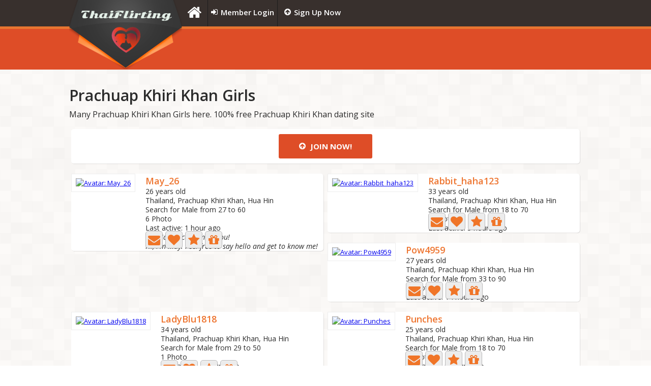

--- FILE ---
content_type: text/html; charset=UTF-8
request_url: https://thaiflirting.com/girls/Prachuap%20Khiri%20Khan
body_size: 6047
content:
<!DOCTYPE html>
<html lang="en">
	<head>
		<title>Prachuap Khiri Khan Girls | ThaiFlirting.com</title>
		<meta name="Description" content="Many Prachuap Khiri Khan Girls here. 100% free Prachuap Khiri Khan dating site" />				<meta charset="utf-8" />
		<meta name="viewport" content="width=device-width"/>
		<meta name="google" content="notranslate"/>
		<meta name="classification" content="dating,free dating,singles,love,relationships" />
					<meta name="theme-color" content="#de4d27" />
		
					<link rel="preconnect" href="https://fonts.gstatic.com" crossorigin>
			<link rel="preconnect" href="https://fonts.googleapis.com">
			<link rel="preconnect" href="https://cdn.jsdelivr.net">
			<link rel="preconnect" href="https://cdnjs.cloudflare.com">
		
		<link rel="preconnect" href="https://static.thaiflirting.com">

		<link rel="manifest" href="/manifest.json?v=2">
		<link rel="icon" href="https://static.thaiflirting.com/favicon.ico" type="image/x-icon" />
		<link rel="shortcut icon" href="https://static.thaiflirting.com/favicon.ico" type="image/x-icon" />
		<link rel="icon" href="https://static.thaiflirting.com/site/img/logo_square_192x192.png" sizes="192x192" />
		<link rel="apple-touch-icon" sizes="180x180" href="https://static.thaiflirting.com/site/img/logo_square_180x180.png" />

		<link rel="stylesheet" href="https://static.thaiflirting.com/css/min/compiled/style.css?v=358.3" type="text/css" media="screen" />

		<meta property="og:url" content="https://thaiflirting.com/girls/Prachuap%20Khiri%20Khan" />
		<meta property="og:site_name" content="ThaiFlirting">

				
				<script>
			static_server = 'https://static.thaiflirting.com';
			static_version = '358.3';
			locale = 'en';
			mobile_detected = false;
			tablet_detected = false;
			ios_detected    = false;
		</script>

		<script>
			function defer_css(css)
			{
				(deferred_css = window.deferred_css || []).push('css!'+css);
			}
		</script>

				<script src="//cdnjs.cloudflare.com/ajax/libs/jquery/3.4.1/jquery.min.js"></script>

				<script>
			if (typeof Promise !== "function")
				document.write('<script src="https://cdnjs.cloudflare.com/ajax/libs/promise-polyfill/8.2.1/polyfill.min.js"><\/script>');
		</script>

				<script defer src="//cdnjs.cloudflare.com/ajax/libs/loadjs/4.2.0/loadjs.min.js"></script>
		<script defer src="https://static.thaiflirting.com/js/min/modernizr-custom.js?v=090617"></script>
		<script defer src="https://static.thaiflirting.com/js/min/jsend-1.2.fix.js?v=2"></script>
		<script defer src="//cdnjs.cloudflare.com/ajax/libs/jquery.hoverintent/2013.03.11/hoverintent.min.js"></script>
		<script defer src="//cdnjs.cloudflare.com/ajax/libs/superfish/1.7.10/js/superfish.min.js"></script>
		<script defer src="//cdnjs.cloudflare.com/ajax/libs/social-likes/3.1.3/social-likes.min.js"></script>
		<script defer src="https://static.thaiflirting.com/js/min/main.js?v=358.3"></script>

					<script defer src="//cdnjs.cloudflare.com/ajax/libs/select2/4.0.13/js/select2.min.js"></script>
			<script defer src="//cdnjs.cloudflare.com/ajax/libs/select2/4.0.13/js/i18n/en.js"></script>
			<script defer src="//cdn.jsdelivr.net/jquery.uitotop/1.2/js/jquery.ui.totop.min.js" ></script>
		
							<script>defer_css('https://fonts.googleapis.com/css2?family=Open+Sans:ital,wght@0,400;0,600;0,700;1,400;1,600;1,700&display=swap');</script>
		
					<script>defer_css('https://cdnjs.cloudflare.com/ajax/libs/font-awesome/4.7.0/css/font-awesome.min.css');</script>
		
		

						<link rel="stylesheet" href="https://static.thaiflirting.com/css/min/zebra_dialog.css" type="text/css" media="screen" />
			<link rel="stylesheet" href="//cdnjs.cloudflare.com/ajax/libs/featherlight/1.7.13/featherlight.min.css" type="text/css" media="screen" />

						<script defer src="https://static.thaiflirting.com/js/min/zebra_dialog.fix.js"></script>
			<script defer src="//cdnjs.cloudflare.com/ajax/libs/featherlight/1.7.13/featherlight.min.js"></script>

			
			
			
	<style type="text/css">
		#next_regions li { margin-bottom: 15px}
	</style>


			
							<script async src="//pagead2.googlesyndication.com/pagead/js/adsbygoogle.js?client=ca-pub-8353436879745041" crossorigin="anonymous"></script>
			

			<script>
				jQuery(document).ready(function()
				{
										
										
					loadjs('https://static.thaiflirting.com/js/min/image_preview.js', function ()
					{
						jQuery('.img_preview').imagePreview();
					});

					show_dialogs();
					show_notifications();



					if (jQuery.fn.multiSelect)
					{
						jQuery('.multiselect-1').multiSelect({
							no_selection: 'No Selection',
							select_all: 'Select All',
							selected_text: 'Options Selected',
							select_all_min: 3
						});
					}

					
					
				});
			</script>
		


		
						
			<script async src="https://www.googletagmanager.com/gtag/js?id=G-9TX7L5KNLZ"></script>
			<script>
				window.dataLayer = window.dataLayer || [];
				function gtag(){dataLayer.push(arguments);}
				gtag('js', new Date());
				gtag('config', 'G-9TX7L5KNLZ');
				gtag('config', 'AW-609165931'); 
			</script>
		
			</head>

	<body class="">
		
			<div class="hide" id="flashbag">
																							</div>

			<header>
				<div class="menu_pl">
	<div class="main">
		<div id="logo_header">
			<a href="https://thaiflirting.com/">ThaiFlirting</a>
		</div>
			<nav>
			<ul class="sf-menu small-fixed">
								<li id="home-menu-item"><a href="https://thaiflirting.com/"><i class="fa fa-home icon"></i><span class="name">Home</span></a></li>
				<li><a href="/en/login"><i class="fa fa-sign-in icon"></i><span class="name">Member Login</span></a></li>
				<li><a href="/en/registration"><i class="fa fa-arrow-circle-up icon"></i><span class="name">Sign Up Now</span></a></li>
							</ul>
					</nav>
		<div class="clear"></div>
	</div>
</div>
				<div class="bg2" style="overflow: hidden;">
					<div class="main">
						<div id="mobile_logo"><a href="/">ThaiFlirting</a></div>
						<div class="fright">
															<div id="ad-header">
					<ins class="adsbygoogle"
			 style="display:block; max-width:468px; max-height:60px"
			 data-ad-client="ca-pub-8353436879745041"
						 data-ad-slot="5901966045"></ins>
		<script>
			(adsbygoogle = window.adsbygoogle || []).push({overlays: {bottom: true}});
		</script>
			</div>
							
													</div>
					</div>
				</div>
			</header>

			<section id="content">
				<div class="container_24 pad_t_03">
					
					
					
					
					
					
<div class="pad_t_3 pad_b_3">
	<div class="wrapper">
		<h1 class="pad_b_1">Prachuap Khiri Khan Girls</h1>
		<p class="p4 pad_b_2">Many Prachuap Khiri Khan Girls here. 100% free Prachuap Khiri Khan dating site</p>

				<div class="grid_24 mar_b_1">
			<div class="shblock mar_b_1 text-center">
				<a href="/en/registration" class="a1 mar_t_1 mar_b_1" style="padding-bottom:15px; padding-top:15px; padding-right:40px; padding-left:40px">
					<i class="fa fa-arrow-circle-up icon"></i> Join now!</a>
			</div>
		</div>
		
					<div class="grid_12 mar_b_2 user-elem">
	<div class="shblock relative">
		<div class="pad_r_2 fleft">
			<a href="/en/viewprofile/May_26">
				<div class="big_icon_div">
					<picture>
						<source srcset="https://static.thaiflirting.com/uploades/icons/big_thumb_1815224_2ac75294.webp" type="image/webp">
						<img alt="Avatar: May_26" class="pic1 big_icon" src="https://static.thaiflirting.com/uploades/icons/big_thumb_1815224_2ac75294.jpg">
					</picture>
														</div>
			</a>
		</div>
		<div class="extra-wrap pad_r_1">

			<a href="/en/viewprofile/May_26" class="a4 nick">May_26</a>
						<div class="extra-wrap">
				<p class="p2">26 years old</p>
				<p class="p2">Thailand, Prachuap Khiri Khan, Hua Hin</p>
				<p class="p2">Search for&nbsp;Male from 27 to 60</p>
				<p class="p2">
					6 Photo
									</p>
												<p class="p2">Last active: 1 hour ago</p>
				<p class="p2 annonce-wrap">I&#039;m May. Nice to meet you!</p>
				<p class="p2 annonce-wrap">Hi, I&#039;m May. Feel free to say hello and get to know me!</p>			</div>
			<div class="clear"></div>
						<div class="small-relative buttons">

				
				
									<a class="a10" href="/mailbox/conversation/May_26/write" title="Send a Message"><i class="fa fa-envelope mcolor"></i></a>

																		<a href="#" onclick="window.location='/en/login'; return false;" class="a10" title="Send a Kiss">
								<i class="fa fa-heart mcolor"></i>
							</a>
											
																		<a href="#" onclick="window.location='/en/login'; return false;" class="a10" title="Add to Hot List">
								<i class="fa fa-star mcolor"></i>
							</a>
											
										<a href="/gift/to/May_26" class="a10" title="Send a Gift">
						<i class="fa fa-gift mcolor"></i>
					</a>
												</div>
					</div>
		<div class="clear"></div>
	</div>
</div>
					<div class="grid_12 mar_b_2 user-elem">
	<div class="shblock relative">
		<div class="pad_r_2 fleft">
			<a href="/en/viewprofile/Rabbit_haha123">
				<div class="big_icon_div">
					<picture>
						<source srcset="https://static.thaiflirting.com/uploades/icons/big_thumb_1815396_73ba0560.webp" type="image/webp">
						<img alt="Avatar: Rabbit_haha123" class="pic1 big_icon" src="https://static.thaiflirting.com/uploades/icons/big_thumb_1815396_73ba0560.jpg">
					</picture>
														</div>
			</a>
		</div>
		<div class="extra-wrap pad_r_1">

			<a href="/en/viewprofile/Rabbit_haha123" class="a4 nick">Rabbit_haha123</a>
						<div class="extra-wrap">
				<p class="p2">33 years old</p>
				<p class="p2">Thailand, Prachuap Khiri Khan, Hua Hin</p>
				<p class="p2">Search for&nbsp;Male from 18 to 70</p>
				<p class="p2">
					4 Photo
									</p>
												<p class="p2">Last active: 5 hours ago</p>
				<p class="p2 annonce-wrap"></p>
				<p class="p2 annonce-wrap"></p>			</div>
			<div class="clear"></div>
						<div class="small-relative buttons">

				
				
									<a class="a10" href="/mailbox/conversation/Rabbit_haha123/write" title="Send a Message"><i class="fa fa-envelope mcolor"></i></a>

																		<a href="#" onclick="window.location='/en/login'; return false;" class="a10" title="Send a Kiss">
								<i class="fa fa-heart mcolor"></i>
							</a>
											
																		<a href="#" onclick="window.location='/en/login'; return false;" class="a10" title="Add to Hot List">
								<i class="fa fa-star mcolor"></i>
							</a>
											
										<a href="/gift/to/Rabbit_haha123" class="a10" title="Send a Gift">
						<i class="fa fa-gift mcolor"></i>
					</a>
												</div>
					</div>
		<div class="clear"></div>
	</div>
</div>
					<div class="grid_12 mar_b_2 user-elem">
	<div class="shblock relative">
		<div class="pad_r_2 fleft">
			<a href="/en/viewprofile/Pow4959">
				<div class="big_icon_div">
					<picture>
						<source srcset="https://static.thaiflirting.com/uploades/icons/big_thumb_1801922_b89aa12d.webp" type="image/webp">
						<img alt="Avatar: Pow4959" class="pic1 big_icon" src="https://static.thaiflirting.com/uploades/icons/big_thumb_1801922_b89aa12d.jpg">
					</picture>
														</div>
			</a>
		</div>
		<div class="extra-wrap pad_r_1">

			<a href="/en/viewprofile/Pow4959" class="a4 nick">Pow4959</a>
						<div class="extra-wrap">
				<p class="p2">27 years old</p>
				<p class="p2">Thailand, Prachuap Khiri Khan, Hua Hin</p>
				<p class="p2">Search for&nbsp;Male from 33 to 90</p>
				<p class="p2">
					3 Photo
											<img title="This badge certifies that ThaiFlirting moderators have reviewed a photo and verified that photo look like his/her." style="width:14px;vertical-align:middle" class="pad_r_1" src="https://static.thaiflirting.com/img/badge-green-check.png" alt="VIP"/>
									</p>
												<p class="p2">Last active: 14 hours ago</p>
				<p class="p2 annonce-wrap"></p>
				<p class="p2 annonce-wrap"></p>			</div>
			<div class="clear"></div>
						<div class="small-relative buttons">

				
				
									<a class="a10" href="/mailbox/conversation/Pow4959/write" title="Send a Message"><i class="fa fa-envelope mcolor"></i></a>

																		<a href="#" onclick="window.location='/en/login'; return false;" class="a10" title="Send a Kiss">
								<i class="fa fa-heart mcolor"></i>
							</a>
											
																		<a href="#" onclick="window.location='/en/login'; return false;" class="a10" title="Add to Hot List">
								<i class="fa fa-star mcolor"></i>
							</a>
											
										<a href="/gift/to/Pow4959" class="a10" title="Send a Gift">
						<i class="fa fa-gift mcolor"></i>
					</a>
												</div>
					</div>
		<div class="clear"></div>
	</div>
</div>
					<div class="grid_12 mar_b_2 user-elem">
	<div class="shblock relative">
		<div class="pad_r_2 fleft">
			<a href="/en/viewprofile/LadyBlu1818">
				<div class="big_icon_div">
					<picture>
						<source srcset="https://static.thaiflirting.com/uploades/icons/big_thumb_1754113_fb6f169b.webp" type="image/webp">
						<img alt="Avatar: LadyBlu1818" class="pic1 big_icon" src="https://static.thaiflirting.com/uploades/icons/big_thumb_1754113_fb6f169b.jpg">
					</picture>
														</div>
			</a>
		</div>
		<div class="extra-wrap pad_r_1">

			<a href="/en/viewprofile/LadyBlu1818" class="a4 nick">LadyBlu1818</a>
						<div class="extra-wrap">
				<p class="p2">34 years old</p>
				<p class="p2">Thailand, Prachuap Khiri Khan, Hua Hin</p>
				<p class="p2">Search for&nbsp;Male from 29 to 50</p>
				<p class="p2">
					1 Photo
									</p>
												<p class="p2">Last active: 2 hours ago</p>
				<p class="p2 annonce-wrap">Hi</p>
				<p class="p2 annonce-wrap"></p>			</div>
			<div class="clear"></div>
						<div class="small-relative buttons">

				
				
									<a class="a10" href="/mailbox/conversation/LadyBlu1818/write" title="Send a Message"><i class="fa fa-envelope mcolor"></i></a>

																		<a href="#" onclick="window.location='/en/login'; return false;" class="a10" title="Send a Kiss">
								<i class="fa fa-heart mcolor"></i>
							</a>
											
																		<a href="#" onclick="window.location='/en/login'; return false;" class="a10" title="Add to Hot List">
								<i class="fa fa-star mcolor"></i>
							</a>
											
										<a href="/gift/to/LadyBlu1818" class="a10" title="Send a Gift">
						<i class="fa fa-gift mcolor"></i>
					</a>
												</div>
					</div>
		<div class="clear"></div>
	</div>
</div>
					<div class="grid_12 mar_b_2 user-elem">
	<div class="shblock relative">
		<div class="pad_r_2 fleft">
			<a href="/en/viewprofile/Punches">
				<div class="big_icon_div">
					<picture>
						<source srcset="https://static.thaiflirting.com/uploades/icons/big_thumb_1793852_5732cbeb.webp" type="image/webp">
						<img alt="Avatar: Punches" class="pic1 big_icon" src="https://static.thaiflirting.com/uploades/icons/big_thumb_1793852_5732cbeb.jpg">
					</picture>
														</div>
			</a>
		</div>
		<div class="extra-wrap pad_r_1">

			<a href="/en/viewprofile/Punches" class="a4 nick">Punches</a>
						<div class="extra-wrap">
				<p class="p2">25 years old</p>
				<p class="p2">Thailand, Prachuap Khiri Khan, Hua Hin</p>
				<p class="p2">Search for&nbsp;Male from 18 to 70</p>
				<p class="p2">
					0 Photo
									</p>
												<p class="p2">Last active: 9 hours ago</p>
				<p class="p2 annonce-wrap"></p>
				<p class="p2 annonce-wrap"></p>			</div>
			<div class="clear"></div>
						<div class="small-relative buttons">

				
				
									<a class="a10" href="/mailbox/conversation/Punches/write" title="Send a Message"><i class="fa fa-envelope mcolor"></i></a>

																		<a href="#" onclick="window.location='/en/login'; return false;" class="a10" title="Send a Kiss">
								<i class="fa fa-heart mcolor"></i>
							</a>
											
																		<a href="#" onclick="window.location='/en/login'; return false;" class="a10" title="Add to Hot List">
								<i class="fa fa-star mcolor"></i>
							</a>
											
										<a href="/gift/to/Punches" class="a10" title="Send a Gift">
						<i class="fa fa-gift mcolor"></i>
					</a>
												</div>
					</div>
		<div class="clear"></div>
	</div>
</div>
					<div class="grid_12 mar_b_2 user-elem">
	<div class="shblock relative">
		<div class="pad_r_2 fleft">
			<a href="/en/viewprofile/Gracefully3">
				<div class="big_icon_div">
					<picture>
						<source srcset="https://static.thaiflirting.com/uploades/icons/big_thumb_1788471_d9466fd1.webp" type="image/webp">
						<img alt="Avatar: Gracefully3" class="pic1 big_icon" src="https://static.thaiflirting.com/uploades/icons/big_thumb_1788471_d9466fd1.jpg">
					</picture>
														</div>
			</a>
		</div>
		<div class="extra-wrap pad_r_1">

			<a href="/en/viewprofile/Gracefully3" class="a4 nick">Gracefully3</a>
						<div class="extra-wrap">
				<p class="p2">19 years old</p>
				<p class="p2">Thailand, Prachuap Khiri Khan, Hua Hin</p>
				<p class="p2">Search for&nbsp;Male from 30 to 66</p>
				<p class="p2">
					6 Photo
									</p>
												<p class="p2">Last active: 1 day ago</p>
				<p class="p2 annonce-wrap">Only Hua Hin msg please</p>
				<p class="p2 annonce-wrap"></p>			</div>
			<div class="clear"></div>
						<div class="small-relative buttons">

				
				
									<a class="a10" href="/mailbox/conversation/Gracefully3/write" title="Send a Message"><i class="fa fa-envelope mcolor"></i></a>

																		<a href="#" onclick="window.location='/en/login'; return false;" class="a10" title="Send a Kiss">
								<i class="fa fa-heart mcolor"></i>
							</a>
											
																		<a href="#" onclick="window.location='/en/login'; return false;" class="a10" title="Add to Hot List">
								<i class="fa fa-star mcolor"></i>
							</a>
											
										<a href="/gift/to/Gracefully3" class="a10" title="Send a Gift">
						<i class="fa fa-gift mcolor"></i>
					</a>
												</div>
					</div>
		<div class="clear"></div>
	</div>
</div>
					<div class="grid_12 mar_b_2 user-elem">
	<div class="shblock relative">
		<div class="pad_r_2 fleft">
			<a href="/en/viewprofile/Biebie09">
				<div class="big_icon_div">
					<picture>
						<source srcset="https://static.thaiflirting.com/uploades/icons/big_thumb_1717266_0a124e16.webp" type="image/webp">
						<img alt="Avatar: Biebie09" class="pic1 big_icon" src="https://static.thaiflirting.com/uploades/icons/big_thumb_1717266_0a124e16.jpg">
					</picture>
														</div>
			</a>
		</div>
		<div class="extra-wrap pad_r_1">

			<a href="/en/viewprofile/Biebie09" class="a4 nick">Biebie09</a>
						<div class="extra-wrap">
				<p class="p2">30 years old</p>
				<p class="p2">Thailand, Prachuap Khiri Khan, Hua Hin</p>
				<p class="p2">Search for&nbsp;Male from 18 to 60</p>
				<p class="p2">
					7 Photo
									</p>
												<p class="p2">Last active: 1 day ago</p>
				<p class="p2 annonce-wrap">Miss</p>
				<p class="p2 annonce-wrap"></p>			</div>
			<div class="clear"></div>
						<div class="small-relative buttons">

				
				
									<a class="a10" href="/mailbox/conversation/Biebie09/write" title="Send a Message"><i class="fa fa-envelope mcolor"></i></a>

																		<a href="#" onclick="window.location='/en/login'; return false;" class="a10" title="Send a Kiss">
								<i class="fa fa-heart mcolor"></i>
							</a>
											
																		<a href="#" onclick="window.location='/en/login'; return false;" class="a10" title="Add to Hot List">
								<i class="fa fa-star mcolor"></i>
							</a>
											
										<a href="/gift/to/Biebie09" class="a10" title="Send a Gift">
						<i class="fa fa-gift mcolor"></i>
					</a>
												</div>
					</div>
		<div class="clear"></div>
	</div>
</div>
					<div class="grid_12 mar_b_2 user-elem">
	<div class="shblock relative">
		<div class="pad_r_2 fleft">
			<a href="/en/viewprofile/Gracefully1">
				<div class="big_icon_div">
					<picture>
						<source srcset="https://static.thaiflirting.com/uploades/icons/big_thumb_1722372_879d350a.webp" type="image/webp">
						<img alt="Avatar: Gracefully1" class="pic1 big_icon" src="https://static.thaiflirting.com/uploades/icons/big_thumb_1722372_879d350a.jpg">
					</picture>
														</div>
			</a>
		</div>
		<div class="extra-wrap pad_r_1">

			<a href="/en/viewprofile/Gracefully1" class="a4 nick">Gracefully1</a>
						<div class="extra-wrap">
				<p class="p2">19 years old</p>
				<p class="p2">Thailand, Prachuap Khiri Khan, Hua Hin</p>
				<p class="p2">Search for&nbsp;Male from 32 to 70</p>
				<p class="p2">
					9 Photo
									</p>
												<p class="p2">Last active: 2 days ago</p>
				<p class="p2 annonce-wrap">Look my new tf profile   Gracefully3</p>
				<p class="p2 annonce-wrap">I am happy positive person i love to smile
Can you make...</p>			</div>
			<div class="clear"></div>
						<div class="small-relative buttons">

				
				
									<a class="a10" href="/mailbox/conversation/Gracefully1/write" title="Send a Message"><i class="fa fa-envelope mcolor"></i></a>

																		<a href="#" onclick="window.location='/en/login'; return false;" class="a10" title="Send a Kiss">
								<i class="fa fa-heart mcolor"></i>
							</a>
											
																		<a href="#" onclick="window.location='/en/login'; return false;" class="a10" title="Add to Hot List">
								<i class="fa fa-star mcolor"></i>
							</a>
											
										<a href="/gift/to/Gracefully1" class="a10" title="Send a Gift">
						<i class="fa fa-gift mcolor"></i>
					</a>
												</div>
					</div>
		<div class="clear"></div>
	</div>
</div>
					<div class="grid_12 mar_b_2 user-elem">
	<div class="shblock relative">
		<div class="pad_r_2 fleft">
			<a href="/en/viewprofile/Supptt">
				<div class="big_icon_div">
					<picture>
						<source srcset="https://static.thaiflirting.com/uploades/icons/big_thumb_1764717_45c258e5.webp" type="image/webp">
						<img alt="Avatar: Supptt" class="pic1 big_icon" src="https://static.thaiflirting.com/uploades/icons/big_thumb_1764717_45c258e5.jpg">
					</picture>
														</div>
			</a>
		</div>
		<div class="extra-wrap pad_r_1">

			<a href="/en/viewprofile/Supptt" class="a4 nick">Supptt</a>
						<div class="extra-wrap">
				<p class="p2">33 years old</p>
				<p class="p2">Thailand, Prachuap Khiri Khan, Hua Hin</p>
				<p class="p2">Search for&nbsp;Male from 40 to 60</p>
				<p class="p2">
					3 Photo
											<img title="This badge certifies that ThaiFlirting moderators have reviewed a photo and verified that photo look like his/her." style="width:14px;vertical-align:middle" class="pad_r_1" src="https://static.thaiflirting.com/img/badge-green-check.png" alt="VIP"/>
									</p>
												<p class="p2">Last active: 2 days ago</p>
				<p class="p2 annonce-wrap"></p>
				<p class="p2 annonce-wrap"></p>			</div>
			<div class="clear"></div>
						<div class="small-relative buttons">

				
				
									<a class="a10" href="/mailbox/conversation/Supptt/write" title="Send a Message"><i class="fa fa-envelope mcolor"></i></a>

																		<a href="#" onclick="window.location='/en/login'; return false;" class="a10" title="Send a Kiss">
								<i class="fa fa-heart mcolor"></i>
							</a>
											
																		<a href="#" onclick="window.location='/en/login'; return false;" class="a10" title="Add to Hot List">
								<i class="fa fa-star mcolor"></i>
							</a>
											
										<a href="/gift/to/Supptt" class="a10" title="Send a Gift">
						<i class="fa fa-gift mcolor"></i>
					</a>
												</div>
					</div>
		<div class="clear"></div>
	</div>
</div>
					<div class="grid_12 mar_b_2 user-elem">
	<div class="shblock relative">
		<div class="pad_r_2 fleft">
			<a href="/en/viewprofile/Kambumpiangjai">
				<div class="big_icon_div">
					<picture>
						<source srcset="https://static.thaiflirting.com/uploades/icons/big_thumb_1807917_92d7ca97.webp" type="image/webp">
						<img alt="Avatar: Kambumpiangjai" class="pic1 big_icon" src="https://static.thaiflirting.com/uploades/icons/big_thumb_1807917_92d7ca97.jpg">
					</picture>
														</div>
			</a>
		</div>
		<div class="extra-wrap pad_r_1">

			<a href="/en/viewprofile/Kambumpiangjai" class="a4 nick">Kambumpiangjai</a>
						<div class="extra-wrap">
				<p class="p2">30 years old</p>
				<p class="p2">Thailand, Prachuap Khiri Khan, Hua Hin</p>
				<p class="p2">Search for&nbsp;Female from 35 to 69</p>
				<p class="p2">
					3 Photo
									</p>
												<p class="p2">Last active: 2 days ago</p>
				<p class="p2 annonce-wrap">Kambum</p>
				<p class="p2 annonce-wrap"></p>			</div>
			<div class="clear"></div>
						<div class="small-relative buttons">

				
				
									<a class="a10" href="/mailbox/conversation/Kambumpiangjai/write" title="Send a Message"><i class="fa fa-envelope mcolor"></i></a>

																		<a href="#" onclick="window.location='/en/login'; return false;" class="a10" title="Send a Kiss">
								<i class="fa fa-heart mcolor"></i>
							</a>
											
																		<a href="#" onclick="window.location='/en/login'; return false;" class="a10" title="Add to Hot List">
								<i class="fa fa-star mcolor"></i>
							</a>
											
										<a href="/gift/to/Kambumpiangjai" class="a10" title="Send a Gift">
						<i class="fa fa-gift mcolor"></i>
					</a>
												</div>
					</div>
		<div class="clear"></div>
	</div>
</div>
					<div class="grid_12 mar_b_2 user-elem">
	<div class="shblock relative">
		<div class="pad_r_2 fleft">
			<a href="/en/viewprofile/prawnamthip70062">
				<div class="big_icon_div">
					<picture>
						<source srcset="https://static.thaiflirting.com/uploades/icons/big_thumb_1786492_3869de25.webp" type="image/webp">
						<img alt="Avatar: prawnamthip70062" class="pic1 big_icon" src="https://static.thaiflirting.com/uploades/icons/big_thumb_1786492_3869de25.jpg">
					</picture>
														</div>
			</a>
		</div>
		<div class="extra-wrap pad_r_1">

			<a href="/en/viewprofile/prawnamthip70062" class="a4 nick">prawnamthip70062</a>
						<div class="extra-wrap">
				<p class="p2">31 years old</p>
				<p class="p2">Thailand, Prachuap Khiri Khan, Hua Hin</p>
				<p class="p2">Search for&nbsp;Male from 34 to 60</p>
				<p class="p2">
					13 Photo
									</p>
												<p class="p2">Last active: 3 days ago</p>
				<p class="p2 annonce-wrap">I work as a masseuse in Hua Hin</p>
				<p class="p2 annonce-wrap">I &#039;m Nana I&#039;m 30 years old, single, never had children,...</p>			</div>
			<div class="clear"></div>
						<div class="small-relative buttons">

				
				
									<a class="a10" href="/mailbox/conversation/prawnamthip70062/write" title="Send a Message"><i class="fa fa-envelope mcolor"></i></a>

																		<a href="#" onclick="window.location='/en/login'; return false;" class="a10" title="Send a Kiss">
								<i class="fa fa-heart mcolor"></i>
							</a>
											
																		<a href="#" onclick="window.location='/en/login'; return false;" class="a10" title="Add to Hot List">
								<i class="fa fa-star mcolor"></i>
							</a>
											
										<a href="/gift/to/prawnamthip70062" class="a10" title="Send a Gift">
						<i class="fa fa-gift mcolor"></i>
					</a>
												</div>
					</div>
		<div class="clear"></div>
	</div>
</div>
					<div class="grid_12 mar_b_2 user-elem">
	<div class="shblock relative">
		<div class="pad_r_2 fleft">
			<a href="/en/viewprofile/T_Tipphawan">
				<div class="big_icon_div">
					<picture>
						<source srcset="https://static.thaiflirting.com/uploades/icons/big_thumb_1800624_e124dc86.webp" type="image/webp">
						<img alt="Avatar: T_Tipphawan" class="pic1 big_icon" src="https://static.thaiflirting.com/uploades/icons/big_thumb_1800624_e124dc86.jpg">
					</picture>
														</div>
			</a>
		</div>
		<div class="extra-wrap pad_r_1">

			<a href="/en/viewprofile/T_Tipphawan" class="a4 nick">T_Tipphawan</a>
						<div class="extra-wrap">
				<p class="p2">26 years old</p>
				<p class="p2">Thailand, Prachuap Khiri Khan, Hua Hin</p>
				<p class="p2">Search for&nbsp;Male from 51 to 74</p>
				<p class="p2">
					3 Photo
									</p>
												<p class="p2">Last active: 3 days ago</p>
				<p class="p2 annonce-wrap"></p>
				<p class="p2 annonce-wrap"></p>			</div>
			<div class="clear"></div>
						<div class="small-relative buttons">

				
				
									<a class="a10" href="/mailbox/conversation/T_Tipphawan/write" title="Send a Message"><i class="fa fa-envelope mcolor"></i></a>

																		<a href="#" onclick="window.location='/en/login'; return false;" class="a10" title="Send a Kiss">
								<i class="fa fa-heart mcolor"></i>
							</a>
											
																		<a href="#" onclick="window.location='/en/login'; return false;" class="a10" title="Add to Hot List">
								<i class="fa fa-star mcolor"></i>
							</a>
											
										<a href="/gift/to/T_Tipphawan" class="a10" title="Send a Gift">
						<i class="fa fa-gift mcolor"></i>
					</a>
												</div>
					</div>
		<div class="clear"></div>
	</div>
</div>
					<div class="grid_12 mar_b_2 user-elem">
	<div class="shblock relative">
		<div class="pad_r_2 fleft">
			<a href="/en/viewprofile/hassadee2525">
				<div class="big_icon_div">
					<picture>
						<source srcset="https://static.thaiflirting.com/uploades/icons/big_thumb_1766852_f485f5b5.webp" type="image/webp">
						<img alt="Avatar: hassadee2525" class="pic1 big_icon" src="https://static.thaiflirting.com/uploades/icons/big_thumb_1766852_f485f5b5.jpg">
					</picture>
														</div>
			</a>
		</div>
		<div class="extra-wrap pad_r_1">

			<a href="/en/viewprofile/hassadee2525" class="a4 nick">hassadee2525</a>
						<div class="extra-wrap">
				<p class="p2">35 years old</p>
				<p class="p2">Thailand, Prachuap Khiri Khan, Hua Hin</p>
				<p class="p2">Search for&nbsp;Male from 25 to 90</p>
				<p class="p2">
					4 Photo
									</p>
												<p class="p2">Last active: 3 days ago</p>
				<p class="p2 annonce-wrap"></p>
				<p class="p2 annonce-wrap"></p>			</div>
			<div class="clear"></div>
						<div class="small-relative buttons">

				
				
									<a class="a10" href="/mailbox/conversation/hassadee2525/write" title="Send a Message"><i class="fa fa-envelope mcolor"></i></a>

																		<a href="#" onclick="window.location='/en/login'; return false;" class="a10" title="Send a Kiss">
								<i class="fa fa-heart mcolor"></i>
							</a>
											
																		<a href="#" onclick="window.location='/en/login'; return false;" class="a10" title="Add to Hot List">
								<i class="fa fa-star mcolor"></i>
							</a>
											
										<a href="/gift/to/hassadee2525" class="a10" title="Send a Gift">
						<i class="fa fa-gift mcolor"></i>
					</a>
												</div>
					</div>
		<div class="clear"></div>
	</div>
</div>
					<div class="grid_12 mar_b_2 user-elem">
	<div class="shblock relative">
		<div class="pad_r_2 fleft">
			<a href="/en/viewprofile/Kookkik77k">
				<div class="big_icon_div">
					<picture>
						<source srcset="https://static.thaiflirting.com/uploades/icons/big_thumb_1635405_d226532a.webp" type="image/webp">
						<img alt="Avatar: Kookkik77k" class="pic1 big_icon" src="https://static.thaiflirting.com/uploades/icons/big_thumb_1635405_d226532a.jpg">
					</picture>
														</div>
			</a>
		</div>
		<div class="extra-wrap pad_r_1">

			<a href="/en/viewprofile/Kookkik77k" class="a4 nick">Kookkik77k</a>
						<div class="extra-wrap">
				<p class="p2">35 years old</p>
				<p class="p2">Thailand, Prachuap Khiri Khan, Huai Yang</p>
				<p class="p2">Search for&nbsp;Male from 33 to 55</p>
				<p class="p2">
					7 Photo
									</p>
												<p class="p2">Last active: 4 days ago</p>
				<p class="p2 annonce-wrap"></p>
				<p class="p2 annonce-wrap"></p>			</div>
			<div class="clear"></div>
						<div class="small-relative buttons">

				
				
									<a class="a10" href="/mailbox/conversation/Kookkik77k/write" title="Send a Message"><i class="fa fa-envelope mcolor"></i></a>

																		<a href="#" onclick="window.location='/en/login'; return false;" class="a10" title="Send a Kiss">
								<i class="fa fa-heart mcolor"></i>
							</a>
											
																		<a href="#" onclick="window.location='/en/login'; return false;" class="a10" title="Add to Hot List">
								<i class="fa fa-star mcolor"></i>
							</a>
											
										<a href="/gift/to/Kookkik77k" class="a10" title="Send a Gift">
						<i class="fa fa-gift mcolor"></i>
					</a>
												</div>
					</div>
		<div class="clear"></div>
	</div>
</div>
					<div class="grid_12 mar_b_2 user-elem">
	<div class="shblock relative">
		<div class="pad_r_2 fleft">
			<a href="/en/viewprofile/kanokphonzs">
				<div class="big_icon_div">
					<picture>
						<source srcset="https://static.thaiflirting.com/uploades/icons/big_thumb_1779672_3c9f67ab.webp" type="image/webp">
						<img alt="Avatar: kanokphonzs" class="pic1 big_icon" src="https://static.thaiflirting.com/uploades/icons/big_thumb_1779672_3c9f67ab.jpg">
					</picture>
														</div>
			</a>
		</div>
		<div class="extra-wrap pad_r_1">

			<a href="/en/viewprofile/kanokphonzs" class="a4 nick">kanokphonzs</a>
						<div class="extra-wrap">
				<p class="p2">31 years old</p>
				<p class="p2">Thailand, Prachuap Khiri Khan, Hua Hin</p>
				<p class="p2">Search for&nbsp;Male from 25 to 67</p>
				<p class="p2">
					0 Photo
									</p>
												<p class="p2">Last active: 4 days ago</p>
				<p class="p2 annonce-wrap"></p>
				<p class="p2 annonce-wrap"></p>			</div>
			<div class="clear"></div>
						<div class="small-relative buttons">

				
				
									<a class="a10" href="/mailbox/conversation/kanokphonzs/write" title="Send a Message"><i class="fa fa-envelope mcolor"></i></a>

																		<a href="#" onclick="window.location='/en/login'; return false;" class="a10" title="Send a Kiss">
								<i class="fa fa-heart mcolor"></i>
							</a>
											
																		<a href="#" onclick="window.location='/en/login'; return false;" class="a10" title="Add to Hot List">
								<i class="fa fa-star mcolor"></i>
							</a>
											
										<a href="/gift/to/kanokphonzs" class="a10" title="Send a Gift">
						<i class="fa fa-gift mcolor"></i>
					</a>
												</div>
					</div>
		<div class="clear"></div>
	</div>
</div>
					<div class="grid_12 mar_b_2 user-elem">
	<div class="shblock relative">
		<div class="pad_r_2 fleft">
			<a href="/en/viewprofile/simsa">
				<div class="big_icon_div">
					<picture>
						<source srcset="https://static.thaiflirting.com/uploades/icons/big_thumb_153619_a0f30daf.webp" type="image/webp">
						<img alt="Avatar: simsa" class="pic1 big_icon" src="https://static.thaiflirting.com/uploades/icons/big_thumb_153619_a0f30daf.jpg">
					</picture>
														</div>
			</a>
		</div>
		<div class="extra-wrap pad_r_1">

			<a href="/en/viewprofile/simsa" class="a4 nick">simsa</a>
						<div class="extra-wrap">
				<p class="p2">35 years old</p>
				<p class="p2">Thailand, Prachuap Khiri Khan, Hua Hin</p>
				<p class="p2">Search for&nbsp;Male from 18 to 55</p>
				<p class="p2">
					3 Photo
									</p>
												<p class="p2">Last active: 4 days ago</p>
				<p class="p2 annonce-wrap">am sim</p>
				<p class="p2 annonce-wrap">can ask me

Nice to meet you too.

ไม่ใช่คนสวย และ...</p>			</div>
			<div class="clear"></div>
						<div class="small-relative buttons">

				
				
									<a class="a10" href="/mailbox/conversation/simsa/write" title="Send a Message"><i class="fa fa-envelope mcolor"></i></a>

																		<a href="#" onclick="window.location='/en/login'; return false;" class="a10" title="Send a Kiss">
								<i class="fa fa-heart mcolor"></i>
							</a>
											
																		<a href="#" onclick="window.location='/en/login'; return false;" class="a10" title="Add to Hot List">
								<i class="fa fa-star mcolor"></i>
							</a>
											
										<a href="/gift/to/simsa" class="a10" title="Send a Gift">
						<i class="fa fa-gift mcolor"></i>
					</a>
												</div>
					</div>
		<div class="clear"></div>
	</div>
</div>
					<div class="grid_12 mar_b_2 user-elem">
	<div class="shblock relative">
		<div class="pad_r_2 fleft">
			<a href="/en/viewprofile/Chutinanth">
				<div class="big_icon_div">
					<picture>
						<source srcset="https://static.thaiflirting.com/uploades/icons/big_thumb_1759717_f32fbe45.webp" type="image/webp">
						<img alt="Avatar: Chutinanth" class="pic1 big_icon" src="https://static.thaiflirting.com/uploades/icons/big_thumb_1759717_f32fbe45.jpg">
					</picture>
														</div>
			</a>
		</div>
		<div class="extra-wrap pad_r_1">

			<a href="/en/viewprofile/Chutinanth" class="a4 nick">Chutinanth</a>
						<div class="extra-wrap">
				<p class="p2">21 years old</p>
				<p class="p2">Thailand, Prachuap Khiri Khan, Hua Hin</p>
				<p class="p2">Search for&nbsp;Female from 18 to 90</p>
				<p class="p2">
					1 Photo
									</p>
												<p class="p2">Last active: 6 days ago</p>
				<p class="p2 annonce-wrap"></p>
				<p class="p2 annonce-wrap"></p>			</div>
			<div class="clear"></div>
						<div class="small-relative buttons">

				
				
									<a class="a10" href="/mailbox/conversation/Chutinanth/write" title="Send a Message"><i class="fa fa-envelope mcolor"></i></a>

																		<a href="#" onclick="window.location='/en/login'; return false;" class="a10" title="Send a Kiss">
								<i class="fa fa-heart mcolor"></i>
							</a>
											
																		<a href="#" onclick="window.location='/en/login'; return false;" class="a10" title="Add to Hot List">
								<i class="fa fa-star mcolor"></i>
							</a>
											
										<a href="/gift/to/Chutinanth" class="a10" title="Send a Gift">
						<i class="fa fa-gift mcolor"></i>
					</a>
												</div>
					</div>
		<div class="clear"></div>
	</div>
</div>
					<div class="grid_12 mar_b_2 user-elem">
	<div class="shblock relative">
		<div class="pad_r_2 fleft">
			<a href="/en/viewprofile/Kae144114">
				<div class="big_icon_div">
					<picture>
						<source srcset="https://static.thaiflirting.com/uploades/icons/big_thumb_1793967_1c7ae2b4.webp" type="image/webp">
						<img alt="Avatar: Kae144114" class="pic1 big_icon" src="https://static.thaiflirting.com/uploades/icons/big_thumb_1793967_1c7ae2b4.jpg">
					</picture>
														</div>
			</a>
		</div>
		<div class="extra-wrap pad_r_1">

			<a href="/en/viewprofile/Kae144114" class="a4 nick">Kae144114</a>
						<div class="extra-wrap">
				<p class="p2">32 years old</p>
				<p class="p2">Thailand, Prachuap Khiri Khan</p>
				<p class="p2">Search for&nbsp;Male from 31 to 65</p>
				<p class="p2">
					5 Photo
									</p>
												<p class="p2">Last active: 1 week ago</p>
				<p class="p2 annonce-wrap"></p>
				<p class="p2 annonce-wrap"></p>			</div>
			<div class="clear"></div>
						<div class="small-relative buttons">

				
				
									<a class="a10" href="/mailbox/conversation/Kae144114/write" title="Send a Message"><i class="fa fa-envelope mcolor"></i></a>

																		<a href="#" onclick="window.location='/en/login'; return false;" class="a10" title="Send a Kiss">
								<i class="fa fa-heart mcolor"></i>
							</a>
											
																		<a href="#" onclick="window.location='/en/login'; return false;" class="a10" title="Add to Hot List">
								<i class="fa fa-star mcolor"></i>
							</a>
											
										<a href="/gift/to/Kae144114" class="a10" title="Send a Gift">
						<i class="fa fa-gift mcolor"></i>
					</a>
												</div>
					</div>
		<div class="clear"></div>
	</div>
</div>
					<div class="grid_12 mar_b_2 user-elem">
	<div class="shblock relative">
		<div class="pad_r_2 fleft">
			<a href="/en/viewprofile/Kookkay125789">
				<div class="big_icon_div">
					<picture>
						<source srcset="https://static.thaiflirting.com/uploades/icons/big_thumb_1654167_92579030.webp" type="image/webp">
						<img alt="Avatar: Kookkay125789" class="pic1 big_icon" src="https://static.thaiflirting.com/uploades/icons/big_thumb_1654167_92579030.jpg">
					</picture>
														</div>
			</a>
		</div>
		<div class="extra-wrap pad_r_1">

			<a href="/en/viewprofile/Kookkay125789" class="a4 nick">Kookkay125789</a>
						<div class="extra-wrap">
				<p class="p2">35 years old</p>
				<p class="p2">Thailand, Prachuap Khiri Khan, Hua Hin</p>
				<p class="p2">Search for&nbsp;Male from 18 to 77</p>
				<p class="p2">
					12 Photo
											<img title="This badge certifies that ThaiFlirting moderators have reviewed a photo and verified that photo look like his/her." style="width:14px;vertical-align:middle" class="pad_r_1" src="https://static.thaiflirting.com/img/badge-green-check.png" alt="VIP"/>
									</p>
												<p class="p2">Last active: 1 week ago</p>
				<p class="p2 annonce-wrap">Curvy girls ✨</p>
				<p class="p2 annonce-wrap">I&#039;m looking for someone genuine, loving, and...</p>			</div>
			<div class="clear"></div>
						<div class="small-relative buttons">

				
				
									<a class="a10" href="/mailbox/conversation/Kookkay125789/write" title="Send a Message"><i class="fa fa-envelope mcolor"></i></a>

																		<a href="#" onclick="window.location='/en/login'; return false;" class="a10" title="Send a Kiss">
								<i class="fa fa-heart mcolor"></i>
							</a>
											
																		<a href="#" onclick="window.location='/en/login'; return false;" class="a10" title="Add to Hot List">
								<i class="fa fa-star mcolor"></i>
							</a>
											
										<a href="/gift/to/Kookkay125789" class="a10" title="Send a Gift">
						<i class="fa fa-gift mcolor"></i>
					</a>
												</div>
					</div>
		<div class="clear"></div>
	</div>
</div>
					<div class="grid_12 mar_b_2 user-elem">
	<div class="shblock relative">
		<div class="pad_r_2 fleft">
			<a href="/en/viewprofile/Picaju">
				<div class="big_icon_div">
					<picture>
						<source srcset="https://static.thaiflirting.com/uploades/icons/big_thumb_1776308_7af396a2.webp" type="image/webp">
						<img alt="Avatar: Picaju" class="pic1 big_icon" src="https://static.thaiflirting.com/uploades/icons/big_thumb_1776308_7af396a2.jpg">
					</picture>
														</div>
			</a>
		</div>
		<div class="extra-wrap pad_r_1">

			<a href="/en/viewprofile/Picaju" class="a4 nick">Picaju</a>
						<div class="extra-wrap">
				<p class="p2">32 years old</p>
				<p class="p2">Thailand, Prachuap Khiri Khan</p>
				<p class="p2">Search for&nbsp;Male from 18 to 70</p>
				<p class="p2">
					1 Photo
									</p>
												<p class="p2">Last active: 3 weeks ago</p>
				<p class="p2 annonce-wrap">I want to have serious friend</p>
				<p class="p2 annonce-wrap">I am independent girl, lonely sometime, but I like to...</p>			</div>
			<div class="clear"></div>
						<div class="small-relative buttons">

				
				
									<a class="a10" href="/mailbox/conversation/Picaju/write" title="Send a Message"><i class="fa fa-envelope mcolor"></i></a>

																		<a href="#" onclick="window.location='/en/login'; return false;" class="a10" title="Send a Kiss">
								<i class="fa fa-heart mcolor"></i>
							</a>
											
																		<a href="#" onclick="window.location='/en/login'; return false;" class="a10" title="Add to Hot List">
								<i class="fa fa-star mcolor"></i>
							</a>
											
										<a href="/gift/to/Picaju" class="a10" title="Send a Gift">
						<i class="fa fa-gift mcolor"></i>
					</a>
												</div>
					</div>
		<div class="clear"></div>
	</div>
</div>
					<div class="grid_12 mar_b_2 user-elem">
	<div class="shblock relative">
		<div class="pad_r_2 fleft">
			<a href="/en/viewprofile/Flyy07">
				<div class="big_icon_div">
					<picture>
						<source srcset="https://static.thaiflirting.com/uploades/icons/big_thumb_1730478_ced1825f.webp" type="image/webp">
						<img alt="Avatar: Flyy07" class="pic1 big_icon" src="https://static.thaiflirting.com/uploades/icons/big_thumb_1730478_ced1825f.jpg">
					</picture>
														</div>
			</a>
		</div>
		<div class="extra-wrap pad_r_1">

			<a href="/en/viewprofile/Flyy07" class="a4 nick">Flyy07</a>
						<div class="extra-wrap">
				<p class="p2">25 years old</p>
				<p class="p2">Thailand, Prachuap Khiri Khan, Hua Hin</p>
				<p class="p2">Search for&nbsp;Male from 18 to 60</p>
				<p class="p2">
					1 Photo
											<img title="This badge certifies that ThaiFlirting moderators have reviewed a photo and verified that photo look like his/her." style="width:14px;vertical-align:middle" class="pad_r_1" src="https://static.thaiflirting.com/img/badge-green-check.png" alt="VIP"/>
									</p>
												<p class="p2">Last active: 3 weeks ago</p>
				<p class="p2 annonce-wrap">Miss</p>
				<p class="p2 annonce-wrap"></p>			</div>
			<div class="clear"></div>
						<div class="small-relative buttons">

				
				
									<a class="a10" href="/mailbox/conversation/Flyy07/write" title="Send a Message"><i class="fa fa-envelope mcolor"></i></a>

																		<a href="#" onclick="window.location='/en/login'; return false;" class="a10" title="Send a Kiss">
								<i class="fa fa-heart mcolor"></i>
							</a>
											
																		<a href="#" onclick="window.location='/en/login'; return false;" class="a10" title="Add to Hot List">
								<i class="fa fa-star mcolor"></i>
							</a>
											
										<a href="/gift/to/Flyy07" class="a10" title="Send a Gift">
						<i class="fa fa-gift mcolor"></i>
					</a>
												</div>
					</div>
		<div class="clear"></div>
	</div>
</div>
					<div class="grid_12 mar_b_2 user-elem">
	<div class="shblock relative">
		<div class="pad_r_2 fleft">
			<a href="/en/viewprofile/Gongamon">
				<div class="big_icon_div">
					<picture>
						<source srcset="https://static.thaiflirting.com/uploades/icons/big_thumb_1658325_967dd1a2.webp" type="image/webp">
						<img alt="Avatar: Gongamon" class="pic1 big_icon" src="https://static.thaiflirting.com/uploades/icons/big_thumb_1658325_967dd1a2.jpg">
					</picture>
														</div>
			</a>
		</div>
		<div class="extra-wrap pad_r_1">

			<a href="/en/viewprofile/Gongamon" class="a4 nick">Gongamon</a>
						<div class="extra-wrap">
				<p class="p2">25 years old</p>
				<p class="p2">Thailand, Prachuap Khiri Khan</p>
				<p class="p2">Search for&nbsp;Female from 25 to 90</p>
				<p class="p2">
					16 Photo
									</p>
												<p class="p2">Last active: 4 weeks ago</p>
				<p class="p2 annonce-wrap">♥น้องต้องตา🧡</p>
				<p class="p2 annonce-wrap"></p>			</div>
			<div class="clear"></div>
						<div class="small-relative buttons">

				
				
									<a class="a10" href="/mailbox/conversation/Gongamon/write" title="Send a Message"><i class="fa fa-envelope mcolor"></i></a>

																		<a href="#" onclick="window.location='/en/login'; return false;" class="a10" title="Send a Kiss">
								<i class="fa fa-heart mcolor"></i>
							</a>
											
																		<a href="#" onclick="window.location='/en/login'; return false;" class="a10" title="Add to Hot List">
								<i class="fa fa-star mcolor"></i>
							</a>
											
										<a href="/gift/to/Gongamon" class="a10" title="Send a Gift">
						<i class="fa fa-gift mcolor"></i>
					</a>
												</div>
					</div>
		<div class="clear"></div>
	</div>
</div>
					<div class="grid_12 mar_b_2 user-elem">
	<div class="shblock relative">
		<div class="pad_r_2 fleft">
			<a href="/en/viewprofile/Xazama">
				<div class="big_icon_div">
					<picture>
						<source srcset="https://static.thaiflirting.com/uploades/icons/big_thumb_1756879_d4dc99ce.webp" type="image/webp">
						<img alt="Avatar: Xazama" class="pic1 big_icon" src="https://static.thaiflirting.com/uploades/icons/big_thumb_1756879_d4dc99ce.jpg">
					</picture>
														</div>
			</a>
		</div>
		<div class="extra-wrap pad_r_1">

			<a href="/en/viewprofile/Xazama" class="a4 nick">Xazama</a>
						<div class="extra-wrap">
				<p class="p2">31 years old</p>
				<p class="p2">Thailand, Prachuap Khiri Khan, Hua Hin</p>
				<p class="p2">Search for&nbsp;Male from 35 to 70</p>
				<p class="p2">
					1 Photo
									</p>
												<p class="p2">Last active: 4 weeks ago</p>
				<p class="p2 annonce-wrap"></p>
				<p class="p2 annonce-wrap"></p>			</div>
			<div class="clear"></div>
						<div class="small-relative buttons">

				
				
									<a class="a10" href="/mailbox/conversation/Xazama/write" title="Send a Message"><i class="fa fa-envelope mcolor"></i></a>

																		<a href="#" onclick="window.location='/en/login'; return false;" class="a10" title="Send a Kiss">
								<i class="fa fa-heart mcolor"></i>
							</a>
											
																		<a href="#" onclick="window.location='/en/login'; return false;" class="a10" title="Add to Hot List">
								<i class="fa fa-star mcolor"></i>
							</a>
											
										<a href="/gift/to/Xazama" class="a10" title="Send a Gift">
						<i class="fa fa-gift mcolor"></i>
					</a>
												</div>
					</div>
		<div class="clear"></div>
	</div>
</div>
					<div class="grid_12 mar_b_2 user-elem">
	<div class="shblock relative">
		<div class="pad_r_2 fleft">
			<a href="/en/viewprofile/Aom_am2155">
				<div class="big_icon_div">
					<picture>
						<source srcset="https://static.thaiflirting.com/uploades/icons/big_thumb_1698229_d9101b82.webp" type="image/webp">
						<img alt="Avatar: Aom_am2155" class="pic1 big_icon" src="https://static.thaiflirting.com/uploades/icons/big_thumb_1698229_d9101b82.jpg">
					</picture>
														</div>
			</a>
		</div>
		<div class="extra-wrap pad_r_1">

			<a href="/en/viewprofile/Aom_am2155" class="a4 nick">Aom_am2155</a>
						<div class="extra-wrap">
				<p class="p2">31 years old</p>
				<p class="p2">Thailand, Prachuap Khiri Khan, Hua Hin</p>
				<p class="p2">Search for&nbsp;Male from 22 to 50</p>
				<p class="p2">
					4 Photo
											<img title="This badge certifies that ThaiFlirting moderators have reviewed a photo and verified that photo look like his/her." style="width:14px;vertical-align:middle" class="pad_r_1" src="https://static.thaiflirting.com/img/badge-green-check.png" alt="VIP"/>
									</p>
												<p class="p2">Last active: 1 month ago</p>
				<p class="p2 annonce-wrap"></p>
				<p class="p2 annonce-wrap"></p>			</div>
			<div class="clear"></div>
						<div class="small-relative buttons">

				
				
									<a class="a10" href="/mailbox/conversation/Aom_am2155/write" title="Send a Message"><i class="fa fa-envelope mcolor"></i></a>

																		<a href="#" onclick="window.location='/en/login'; return false;" class="a10" title="Send a Kiss">
								<i class="fa fa-heart mcolor"></i>
							</a>
											
																		<a href="#" onclick="window.location='/en/login'; return false;" class="a10" title="Add to Hot List">
								<i class="fa fa-star mcolor"></i>
							</a>
											
										<a href="/gift/to/Aom_am2155" class="a10" title="Send a Gift">
						<i class="fa fa-gift mcolor"></i>
					</a>
												</div>
					</div>
		<div class="clear"></div>
	</div>
</div>
					<div class="grid_12 mar_b_2 user-elem">
	<div class="shblock relative">
		<div class="pad_r_2 fleft">
			<a href="/en/viewprofile/Grace2">
				<div class="big_icon_div">
					<picture>
						<source srcset="https://static.thaiflirting.com/uploades/icons/big_thumb_1776852_f2e54142.webp" type="image/webp">
						<img alt="Avatar: Grace2" class="pic1 big_icon" src="https://static.thaiflirting.com/uploades/icons/big_thumb_1776852_f2e54142.jpg">
					</picture>
														</div>
			</a>
		</div>
		<div class="extra-wrap pad_r_1">

			<a href="/en/viewprofile/Grace2" class="a4 nick">Grace2</a>
						<div class="extra-wrap">
				<p class="p2">18 years old</p>
				<p class="p2">Thailand, Prachuap Khiri Khan, Hua Hin</p>
				<p class="p2">Search for&nbsp;Male from 18 to 70</p>
				<p class="p2">
					5 Photo
									</p>
												<p class="p2">Last active: 1 month ago</p>
				<p class="p2 annonce-wrap">Look new tf Gracefully3</p>
				<p class="p2 annonce-wrap">Look new profile guys Gracefully3</p>			</div>
			<div class="clear"></div>
						<div class="small-relative buttons">

				
				
									<a class="a10" href="/mailbox/conversation/Grace2/write" title="Send a Message"><i class="fa fa-envelope mcolor"></i></a>

																		<a href="#" onclick="window.location='/en/login'; return false;" class="a10" title="Send a Kiss">
								<i class="fa fa-heart mcolor"></i>
							</a>
											
																		<a href="#" onclick="window.location='/en/login'; return false;" class="a10" title="Add to Hot List">
								<i class="fa fa-star mcolor"></i>
							</a>
											
										<a href="/gift/to/Grace2" class="a10" title="Send a Gift">
						<i class="fa fa-gift mcolor"></i>
					</a>
												</div>
					</div>
		<div class="clear"></div>
	</div>
</div>
					<div class="grid_12 mar_b_2 user-elem">
	<div class="shblock relative">
		<div class="pad_r_2 fleft">
			<a href="/en/viewprofile/Jenniejr09">
				<div class="big_icon_div">
					<picture>
						<source srcset="https://static.thaiflirting.com/uploades/icons/big_thumb_1797537_b26e6f1f.webp" type="image/webp">
						<img alt="Avatar: Jenniejr09" class="pic1 big_icon" src="https://static.thaiflirting.com/uploades/icons/big_thumb_1797537_b26e6f1f.jpg">
					</picture>
														</div>
			</a>
		</div>
		<div class="extra-wrap pad_r_1">

			<a href="/en/viewprofile/Jenniejr09" class="a4 nick">Jenniejr09</a>
						<div class="extra-wrap">
				<p class="p2">24 years old</p>
				<p class="p2">Thailand, Prachuap Khiri Khan, Hua Hin</p>
				<p class="p2">Search for&nbsp;Male from 18 to 70</p>
				<p class="p2">
					6 Photo
									</p>
												<p class="p2">Last active: 1 month ago</p>
				<p class="p2 annonce-wrap">I am looking for a warm boyfriend.</p>
				<p class="p2 annonce-wrap">I&#039;m looking for a serious relationship. I like a man who...</p>			</div>
			<div class="clear"></div>
						<div class="small-relative buttons">

				
				
									<a class="a10" href="/mailbox/conversation/Jenniejr09/write" title="Send a Message"><i class="fa fa-envelope mcolor"></i></a>

																		<a href="#" onclick="window.location='/en/login'; return false;" class="a10" title="Send a Kiss">
								<i class="fa fa-heart mcolor"></i>
							</a>
											
																		<a href="#" onclick="window.location='/en/login'; return false;" class="a10" title="Add to Hot List">
								<i class="fa fa-star mcolor"></i>
							</a>
											
										<a href="/gift/to/Jenniejr09" class="a10" title="Send a Gift">
						<i class="fa fa-gift mcolor"></i>
					</a>
												</div>
					</div>
		<div class="clear"></div>
	</div>
</div>
					<div class="grid_12 mar_b_2 user-elem">
	<div class="shblock relative">
		<div class="pad_r_2 fleft">
			<a href="/en/viewprofile/Pum121344">
				<div class="big_icon_div">
					<picture>
						<source srcset="https://static.thaiflirting.com/uploades/icons/big_thumb_1670306_b66b40a3.webp" type="image/webp">
						<img alt="Avatar: Pum121344" class="pic1 big_icon" src="https://static.thaiflirting.com/uploades/icons/big_thumb_1670306_b66b40a3.jpg">
					</picture>
														</div>
			</a>
		</div>
		<div class="extra-wrap pad_r_1">

			<a href="/en/viewprofile/Pum121344" class="a4 nick">Pum121344</a>
						<div class="extra-wrap">
				<p class="p2">33 years old</p>
				<p class="p2">Thailand, Prachuap Khiri Khan</p>
				<p class="p2">Search for&nbsp;Male from 37 to 87</p>
				<p class="p2">
					2 Photo
									</p>
												<p class="p2">Last active: 1 month ago</p>
				<p class="p2 annonce-wrap"></p>
				<p class="p2 annonce-wrap"></p>			</div>
			<div class="clear"></div>
						<div class="small-relative buttons">

				
				
									<a class="a10" href="/mailbox/conversation/Pum121344/write" title="Send a Message"><i class="fa fa-envelope mcolor"></i></a>

																		<a href="#" onclick="window.location='/en/login'; return false;" class="a10" title="Send a Kiss">
								<i class="fa fa-heart mcolor"></i>
							</a>
											
																		<a href="#" onclick="window.location='/en/login'; return false;" class="a10" title="Add to Hot List">
								<i class="fa fa-star mcolor"></i>
							</a>
											
										<a href="/gift/to/Pum121344" class="a10" title="Send a Gift">
						<i class="fa fa-gift mcolor"></i>
					</a>
												</div>
					</div>
		<div class="clear"></div>
	</div>
</div>
					<div class="grid_12 mar_b_2 user-elem">
	<div class="shblock relative">
		<div class="pad_r_2 fleft">
			<a href="/en/viewprofile/JJane168">
				<div class="big_icon_div">
					<picture>
						<source srcset="https://static.thaiflirting.com/uploades/icons/big_thumb_1784473_523af36c.webp" type="image/webp">
						<img alt="Avatar: JJane168" class="pic1 big_icon" src="https://static.thaiflirting.com/uploades/icons/big_thumb_1784473_523af36c.jpg">
					</picture>
														</div>
			</a>
		</div>
		<div class="extra-wrap pad_r_1">

			<a href="/en/viewprofile/JJane168" class="a4 nick">JJane168</a>
						<div class="extra-wrap">
				<p class="p2">21 years old</p>
				<p class="p2">Thailand, Prachuap Khiri Khan, Hua Hin</p>
				<p class="p2">Search for&nbsp;Male from 33 to 58</p>
				<p class="p2">
					5 Photo
									</p>
												<p class="p2">Last active: 1 month ago</p>
				<p class="p2 annonce-wrap">Only msg if you in Hua Hin or visit soon</p>
				<p class="p2 annonce-wrap">im here to have a good time and meet lovely guys in Hua...</p>			</div>
			<div class="clear"></div>
						<div class="small-relative buttons">

				
				
									<a class="a10" href="/mailbox/conversation/JJane168/write" title="Send a Message"><i class="fa fa-envelope mcolor"></i></a>

																		<a href="#" onclick="window.location='/en/login'; return false;" class="a10" title="Send a Kiss">
								<i class="fa fa-heart mcolor"></i>
							</a>
											
																		<a href="#" onclick="window.location='/en/login'; return false;" class="a10" title="Add to Hot List">
								<i class="fa fa-star mcolor"></i>
							</a>
											
										<a href="/gift/to/JJane168" class="a10" title="Send a Gift">
						<i class="fa fa-gift mcolor"></i>
					</a>
												</div>
					</div>
		<div class="clear"></div>
	</div>
</div>
					<div class="grid_12 mar_b_2 user-elem">
	<div class="shblock relative">
		<div class="pad_r_2 fleft">
			<a href="/en/viewprofile/Miwwiyada">
				<div class="big_icon_div">
					<picture>
						<source srcset="https://static.thaiflirting.com/uploades/icons/big_thumb_1513257_42f4edc5.webp" type="image/webp">
						<img alt="Avatar: Miwwiyada" class="pic1 big_icon" src="https://static.thaiflirting.com/uploades/icons/big_thumb_1513257_42f4edc5.jpg">
					</picture>
														</div>
			</a>
		</div>
		<div class="extra-wrap pad_r_1">

			<a href="/en/viewprofile/Miwwiyada" class="a4 nick">Miwwiyada</a>
						<div class="extra-wrap">
				<p class="p2">34 years old</p>
				<p class="p2">Thailand, Prachuap Khiri Khan, Hua Hin</p>
				<p class="p2">Search for&nbsp;Male from 18 to 60</p>
				<p class="p2">
					8 Photo
											<img title="This badge certifies that ThaiFlirting moderators have reviewed a photo and verified that photo look like his/her." style="width:14px;vertical-align:middle" class="pad_r_1" src="https://static.thaiflirting.com/img/badge-green-check.png" alt="VIP"/>
									</p>
												<p class="p2">Last active: 1 month ago</p>
				<p class="p2 annonce-wrap"></p>
				<p class="p2 annonce-wrap">If you want to talk about s*x, don&#039;t text me.No need to...</p>			</div>
			<div class="clear"></div>
						<div class="small-relative buttons">

				
				
									<a class="a10" href="/mailbox/conversation/Miwwiyada/write" title="Send a Message"><i class="fa fa-envelope mcolor"></i></a>

																		<a href="#" onclick="window.location='/en/login'; return false;" class="a10" title="Send a Kiss">
								<i class="fa fa-heart mcolor"></i>
							</a>
											
																		<a href="#" onclick="window.location='/en/login'; return false;" class="a10" title="Add to Hot List">
								<i class="fa fa-star mcolor"></i>
							</a>
											
										<a href="/gift/to/Miwwiyada" class="a10" title="Send a Gift">
						<i class="fa fa-gift mcolor"></i>
					</a>
												</div>
					</div>
		<div class="clear"></div>
	</div>
</div>
					<div class="grid_12 mar_b_2 user-elem">
	<div class="shblock relative">
		<div class="pad_r_2 fleft">
			<a href="/en/viewprofile/Wirawan2534">
				<div class="big_icon_div">
					<picture>
						<source srcset="https://static.thaiflirting.com/uploades/icons/big_thumb_1062753_051ace8c.webp" type="image/webp">
						<img alt="Avatar: Wirawan2534" class="pic1 big_icon" src="https://static.thaiflirting.com/uploades/icons/big_thumb_1062753_051ace8c.jpg">
					</picture>
														</div>
			</a>
		</div>
		<div class="extra-wrap pad_r_1">

			<a href="/en/viewprofile/Wirawan2534" class="a4 nick">Wirawan2534</a>
						<div class="extra-wrap">
				<p class="p2">34 years old</p>
				<p class="p2">Thailand, Prachuap Khiri Khan</p>
				<p class="p2">Search for&nbsp;Female from 18 to 60</p>
				<p class="p2">
					8 Photo
									</p>
												<p class="p2">Last active: 2 months ago</p>
				<p class="p2 annonce-wrap"></p>
				<p class="p2 annonce-wrap"></p>			</div>
			<div class="clear"></div>
						<div class="small-relative buttons">

				
				
									<a class="a10" href="/mailbox/conversation/Wirawan2534/write" title="Send a Message"><i class="fa fa-envelope mcolor"></i></a>

																		<a href="#" onclick="window.location='/en/login'; return false;" class="a10" title="Send a Kiss">
								<i class="fa fa-heart mcolor"></i>
							</a>
											
																		<a href="#" onclick="window.location='/en/login'; return false;" class="a10" title="Add to Hot List">
								<i class="fa fa-star mcolor"></i>
							</a>
											
										<a href="/gift/to/Wirawan2534" class="a10" title="Send a Gift">
						<i class="fa fa-gift mcolor"></i>
					</a>
												</div>
					</div>
		<div class="clear"></div>
	</div>
</div>
		
		<div class="clear"></div>

				<div class="grid_24">
			<div class="shblock mar_b_1 text-center">
				<a href="/en/registration" class="a1 mar_t_1 mar_b_1" style="padding-bottom:15px; padding-top:15px; padding-right:40px; padding-left:40px">
					<i class="fa fa-arrow-circle-up icon"></i> Join now!
				</a>
			</div>
		</div>
		
				<div class="paginator">
			<a rel="next" href="/quick_search/search?gender_2=2&region=3638">Next &#10095;</a>
		</div>
		
		<div class="clear"></div>

		
		<div class="clear"></div>

					

			<div id="next_regions" class="shblock mar_t_2 pad_t_1 pad_b_1 small-text-center">
								<div class="grid_7 prefix_1">
					<ul>
												<li><a class="a4" href="/dating/Chumphon">Chumphon Girls</a></li>
												<li><a class="a4" href="/dating/Ranong">Ranong Girls</a></li>
												<li><a class="a4" href="/dating/Surat%20Thani">Surat Thani Girls</a></li>
											</ul>
				</div>
								<div class="grid_7 prefix_1">
					<ul>
												<li><a class="a4" href="/dating/Phangnga">Phangnga Girls</a></li>
												<li><a class="a4" href="/dating/Phuket">Phuket Girls</a></li>
												<li><a class="a4" href="/dating/Krabi">Krabi Girls</a></li>
											</ul>
				</div>
								<div class="grid_7 prefix_1">
					<ul>
												<li><a class="a4" href="/dating/Nakhon%20Si%20Thammarat">Nakhon Si Thammarat Girls</a></li>
												<li><a class="a4" href="/dating/Trang">Trang Girls</a></li>
												<li><a class="a4" href="/dating/Phatthalung">Phatthalung Girls</a></li>
											</ul>
				</div>
				
				<div class="clear"></div>
			</div>
			</div>
</div>


					
									</div>
				<div class="clear"></div>
			</section>

		

						<footer>
			<div class="container_24 pad_t_4 pad_b_3">
				<div class="grid_8 small-text-center">
					<h6 class="white">Copyright</h6>
					<p class="p1 gray">ThaiFlirting © 2026</p>
					<p class="p1 gray">
						<a style="line-height:24px; white-space: nowrap" href="/page/general_conditions" rel="nofollow">Terms and Conditions</a>
					</p>
					<p class="p1 gray">
						<a style="line-height:24px; white-space: nowrap" href="/page/privacy-policy" rel="nofollow">Privacy Policy</a>
					</p>
					<br />
					<p class="p1">
						<img src="https://static.thaiflirting.com/img/footer-secure.png" width="56" height="64" alt="SSL certificate" title="SSL Certificate"/>
						<img src="https://static.thaiflirting.com/img/footer-comodo.png" width="99" height="64" alt="SSL certificate" title="SSL Certificate"/>
					</p>
				</div>
				<div class="grid_8 small-text-center">
					<h6 class="pad_b_2 white">About Us</h6>
					<div class="links small-center">
						<p class="p4">
							<a href="/en/contact_us"><span><i class="fa fa-users" aria-hidden="true"></i> Contact Us</span></a>
						</p>

						<p class="p4">
							<a href="/page/faq"><span><i class="fa fa-question-circle" aria-hidden="true"></i> FAQ</span></a>
						</p>

						<p class="p4">
							<a href="https://www.facebook.com/thaiflirting" rel="nofollow external" target="_blank"><span><i class="fa fa-facebook-square" aria-hidden="true"></i> Facebook page</span></a>
						</p>

						<p class="p4">
							<a href="https://twitter.com/Thaiflirtingcom"  rel="nofollow external" target="_blank"><span><i class="fa fa-twitter" aria-hidden="true"></i> Twitter page</span></a>
						</p>

						
						<p class="p4">
							<a href="/en/articles"><span><i class="fa fa-file-text" aria-hidden="true"></i> Articles</span></a>
						</p>

												<p class="p4">
							<a href="/region-dating"><span><i class="fa fa-globe" aria-hidden="true"></i> Region Dating</span></a>
						</p>
						
						
						
											</div>
				</div>
				<!--noindex-->
					<div class="grid_8 small-text-center">
						<h6 class="pad_b_12 white">Share</h6>
						<ul class="social-likes" data-counters="no" data-url="https://thaiflirting.com/en/" data-title="Thai Dating site - 100% free, Thai Girls | ThaiFlirting.com">
															<li class="facebook" title="Share Facebook">Facebook</li>
														<li class="twitter" title="Share Twitter">Twitter</li>
						</ul>
						<div class="mar_t_1"></div>

												<div class="fb-like" data-href="https://thaiflirting.com" data-width="200" data-layout="button" data-action="like" data-show-faces="false" data-share="false"></div>
											</div>
				<!--/noindex-->
				<div class="clear"></div>
			</div>
		</footer>

		<a href="#" id="toTop"><span id="toTopHover"></span><strong>top</strong></a>

		
		
	</body>
</html>


--- FILE ---
content_type: text/html; charset=utf-8
request_url: https://www.google.com/recaptcha/api2/aframe
body_size: 142
content:
<!DOCTYPE HTML><html><head><meta http-equiv="content-type" content="text/html; charset=UTF-8"></head><body><script nonce="1ApxixD2ks9vQSs-RGd_aw">/** Anti-fraud and anti-abuse applications only. See google.com/recaptcha */ try{var clients={'sodar':'https://pagead2.googlesyndication.com/pagead/sodar?'};window.addEventListener("message",function(a){try{if(a.source===window.parent){var b=JSON.parse(a.data);var c=clients[b['id']];if(c){var d=document.createElement('img');d.src=c+b['params']+'&rc='+(localStorage.getItem("rc::a")?sessionStorage.getItem("rc::b"):"");window.document.body.appendChild(d);sessionStorage.setItem("rc::e",parseInt(sessionStorage.getItem("rc::e")||0)+1);localStorage.setItem("rc::h",'1768950899973');}}}catch(b){}});window.parent.postMessage("_grecaptcha_ready", "*");}catch(b){}</script></body></html>

--- FILE ---
content_type: text/css
request_url: https://static.thaiflirting.com/css/min/compiled/style.css?v=358.3
body_size: 11591
content:
.clear{clear:both;display:block;overflow:hidden;visibility:hidden;width:0;height:0}.mar_05{margin:5px}.mar_1{margin:10px}.pad_05{padding:5px}.pad_1{padding:10px}.pad_2{padding:20px}.mar_t_0{margin-top:0!important}.mar_t_05{margin-top:5px}.mar_t_1{margin-top:10px}.mar_t_2{margin-top:20px}.mar_t_3{margin-top:30px}.mar_t_4{margin-top:40px}.mar_t_5{margin-top:50px}.mar_t_6{margin-top:60px}.mar_b_0{margin-bottom:0!important}.mar_b_05{margin-bottom:5px}.mar_b_1{margin-bottom:10px}.mar_b_2{margin-bottom:20px}.mar_b_3{margin-bottom:30px}.mar_b_4{margin-bottom:40px}.mar_b_5{margin-bottom:50px}.mar_b_6{margin-bottom:60px}.mar_b_7{margin-bottom:70px}.mar_b_8{margin-bottom:80px}.mar_r_0{margin-right:0!important}.mar_r_05{margin-right:5px}.mar_r_1{margin-right:10px}.mar_r_2{margin-right:20px}.mar_r_3{margin-right:30px}.mar_r_4{margin-right:40px}.mar_r_5{margin-right:50px}.mar_r_6{margin-right:60px}.mar_l_0{margin-left:0!important}.mar_l_05{margin-left:5px}.mar_l_1{margin-left:10px}.mar_l_2{margin-left:20px}.mar_l_3{margin-left:30px}.mar_l_4{margin-left:40px}.mar_l_5{margin-left:50px}.mar_l_6{margin-left:60px}.pad_t_03{padding-top:3px}.pad_t_05{padding-top:5px}.pad_t_15{padding-top:15px}.pad_t_1{padding-top:10px}.pad_t_2{padding-top:20px}.pad_t_3{padding-top:30px}.pad_t_4{padding-top:40px}.pad_t_5{padding-top:50px}.pad_t_6{padding-top:60px}.pad_t_7{padding-top:70px}.pad_t_8{padding-top:80px}.pad_t_9{padding-top:90px}.pad_b_05{padding-bottom:5px}.pad_b_1{padding-bottom:10px}.pad_b_12{padding-bottom:12px}.pad_b_2{padding-bottom:20px}.pad_b_3{padding-bottom:30px}.pad_b_4{padding-bottom:40px}.pad_b_5{padding-bottom:50px}.pad_b_6{padding-bottom:60px}.pad_b_7{padding-bottom:70px}.pad_b_8{padding-bottom:80px}.pad_b_9{padding-bottom:90px}.pad_b_10{padding-bottom:100px}.pad_r_05{padding-right:5px}.pad_r_1{padding-right:10px}.pad_r_2{padding-right:20px}.pad_r_3{padding-right:30px}.pad_l_05{padding-left:5px}.pad_l_1{padding-left:10px}.pad_l_2{padding-left:20px}.pad_l_3{padding-left:30px}.shblock{background:#fff;-webkit-box-shadow:1px 1px 1px rgba(0,0,0,.1);-moz-box-shadow:1px 1px 1px rgba(0,0,0,.1);box-shadow:1px 1px 1px rgba(0,0,0,.1);-webkit-border-radius:5px;-moz-border-radius:5px;border-radius:5px}.shblock2{background:#f2f0f1}.shblock3{background:#fff;-webkit-border-radius:5px;-moz-border-radius:5px;border-radius:5px}.center{display:table;margin:0 auto}.relative{position:relative}.absolute{position:absolute}.wrapper{width:100%;overflow:hidden}.extra-wrap{overflow:hidden}.fleft{float:left}.fright{float:right}.text-right{text-align:right}.text-left{text-align:left}.text-center{text-align:center}.text-justify{text-align:justify}.text-justify-imp{text-align:justify!important}.nowrap{white-space:nowrap}.clear{clear:both;display:block;overflow:hidden;visibility:hidden;width:0;height:0}.hide{display:none}.border-box{-ms-box-sizing:border-box;-moz-box-sizing:border-box;-webkit-box-sizing:border-box;box-sizing:border-box}.inline{display:inline}.inlineblock{display:inline-block}.p1{font-size:12px;text-align:left;display:block;line-height:24px}.p2{font-size:14px;text-align:left;display:block;line-height:18px}.p21{font-size:14px;text-align:left;display:block;line-height:20px}.p3{font-size:15px;text-align:left;display:block;line-height:18px}.p4{font-size:16px;text-align:left;display:block;line-height:18px}.p5{font-size:18px;text-align:left;display:block;line-height:20px}.p7{font-size:14px;text-align:left;display:block;line-height:24px;color:#2b2b2b}.p9{font-size:14px;line-height:24px;color:#797570}.p10{font-size:14px;line-height:24px;color:#797570}.p11{color:#ee7530;font-weight:700}.pb{font-weight:700}.psb{font-weight:600}.f8{font-size:8px}.f10{font-size:10px}.f12{font-size:12px}.f14{font-size:14px}.f16{font-size:16px}.f18{font-size:18px}.f20{font-size:20px}.block1{float:left;width:50px}.block2{float:left;width:90px;height:26px}.block3{float:left;width:150px}.block7{float:left;width:165px}@media only screen and (max-width:1008px) and (min-width:491px){.block7{float:left;width:135px}}.block8{float:left;width:64px}.block11{float:left;width:121px}.block12{float:left;width:177px}.block13{float:left;width:211px}.block20{float:left;width:67px}.pointer{cursor:pointer}.a1{font-size:15px;color:#fff;text-decoration:none;line-height:18px;text-transform:uppercase;text-align:center;background:#de4d27;padding:10px 15px;display:inline-block;font-weight:700;cursor:pointer;-webkit-border-radius:3px;-moz-border-radius:3px;border-radius:3px;-webkit-transition:all 0.3s ease;-moz-transition:all 0.3s ease;-o-transition:all 0.3s ease;transition:all 0.3s ease}.a1:hover{background:#b63c1c;filter:saturate(130%);color:#FFF}.a1 .fa{vertical-align:top;line-height:18px;margin-right:5px}.a1.disabled{background:#666666!important}.a1.disabled:hover{background:#666666!important}.a2{font-size:10px;color:#fff;text-decoration:none;line-height:30px;text-transform:uppercase;text-align:center;background:#de4d27;padding:4px 25px;display:inline-block;font-weight:700;-webkit-transition:all 0.3s ease;-moz-transition:all 0.3s ease;-o-transition:all 0.3s ease;transition:all 0.3s ease}.a2:hover{filter:saturate(70%) brightness(140%);color:#FFF}.a2 .fa{vertical-align:top;line-height:30px;margin-right:5px}.a2.disabled{background:#666666!important}.a2.disabled:hover{background:#666666!important}.a3{font-size:15px;color:#fff;text-decoration:none;line-height:18px;text-align:center;background:#de4d27;padding:10px 15px;display:inline-block;font-weight:600;-webkit-border-radius:3px;-moz-border-radius:3px;border-radius:3px;-webkit-transition:all 0.3s ease;-moz-transition:all 0.3s ease;-o-transition:all 0.3s ease;transition:all 0.3s ease}.a4{font-size:14px;color:#ee7530;text-decoration:none;line-height:18px;font-weight:600;display:inline-block;-webkit-transition:all 0.3s ease;-moz-transition:all 0.3s ease;-o-transition:all 0.3s ease;transition:all 0.3s ease}.a4:hover{color:#222}.a4.inactive{color:#898580;cursor:unset}.a5{font-size:14px;text-align:left;display:block;line-height:24px;color:#797570;text-decoration:underline;-webkit-transition:all 0.3s ease;-moz-transition:all 0.3s ease;-o-transition:all 0.3s ease;transition:all 0.3s ease;display:inline-block}.a5:hover{color:#de4d27}.a6{font-size:13px;color:#ee7530;text-decoration:none;font-weight:600;text-align:center;display:inline-block;-webkit-transition:all 0.3s ease;-moz-transition:all 0.3s ease;-o-transition:all 0.3s ease;transition:all 0.3s ease}.a6:hover{color:#222}.a7{font-size:15px;color:#de4d27;text-decoration:none;line-height:18px;text-transform:uppercase;text-align:center;padding:10px 15px;display:inline-block;font-weight:700;cursor:pointer;-webkit-border-radius:3px;-moz-border-radius:3px;border-radius:3px;border-width:1px;border-style:solid;-webkit-transition:all 0.3s ease;-moz-transition:all 0.3s ease;-o-transition:all 0.3s ease;transition:all 0.3s ease}.a7:hover{filter:saturate(150%) brightness(70%)}.a7 .fa{vertical-align:top;line-height:18px;margin-right:5px}.a10{width:32px;height:32px;background-repeat:no-repeat;background-position:center center;color:#333;text-decoration:none;line-height:100%;white-space:nowrap;display:inline-block;position:relative;vertical-align:middle;margin:0 2px 5px 0;background-color:#ECECEC;border:1px solid #B8B8B9;box-shadow:0 1px 0 rgba(255,255,255,.3) inset,0 1px 0 rgba(0,0,0,.1);border-radius:5px}.a10.pressed{box-shadow:0 1px 2px rgba(0,0,0,.35) inset;cursor:default;opacity:.6}.a10.pressed .fa{color:gray}.a10.pressed .fa:hover{color:gray}.a10.disabled{pointer-events:none}.a10 .fa{padding:4px;font-size:24px;line-height:24px;width:24px;height:24px;text-align:center;color:#F07528;-webkit-transition:all 0.3s ease;-moz-transition:all 0.3s ease;-o-transition:all 0.3s ease;transition:all 0.3s ease}.a10 .fa:hover{color:#222}.a11{color:#00a8dd;font-size:14px;line-height:18px;text-decoration:none;cursor:pointer}.a11:hover{color:#a6a6a6}.container_24{position:relative;margin-left:auto;margin-right:auto;width:1008px}@media only screen and (max-width:1008px) and (min-width:491px){.container_24{width:768px}}@media only screen and (max-width:490px){.container_24{width:95%}}.container_24 .grid_1{display:inline;float:left;width:34px;margin-left:4px;margin-right:4px}.container_24 .grid_2{display:inline;float:left;width:76px;margin-left:4px;margin-right:4px}.container_24 .grid_3{display:inline;float:left;width:118px;margin-left:4px;margin-right:4px}.container_24 .grid_4{display:inline;float:left;width:160px;margin-left:4px;margin-right:4px}.container_24 .grid_5{display:inline;float:left;width:202px;margin-left:4px;margin-right:4px}.container_24 .grid_6{display:inline;float:left;width:244px;margin-left:4px;margin-right:4px}.container_24 .grid_7{display:inline;float:left;width:286px;margin-left:4px;margin-right:4px}.container_24 .grid_8{display:inline;float:left;width:328px;margin-left:4px;margin-right:4px}.container_24 .grid_9{display:inline;float:left;width:370px;margin-left:4px;margin-right:4px}.container_24 .grid_10{display:inline;float:left;width:412px;margin-left:4px;margin-right:4px}.container_24 .grid_11{display:inline;float:left;width:454px;margin-left:4px;margin-right:4px}.container_24 .grid_12{display:inline;float:left;width:496px;margin-left:4px;margin-right:4px}.container_24 .grid_13{display:inline;float:left;width:538px;margin-left:4px;margin-right:4px}.container_24 .grid_14{display:inline;float:left;width:580px;margin-left:4px;margin-right:4px}.container_24 .grid_15{display:inline;float:left;width:622px;margin-left:4px;margin-right:4px}.container_24 .grid_16{display:inline;float:left;width:664px;margin-left:4px;margin-right:4px}.container_24 .grid_17{display:inline;float:left;width:706px;margin-left:4px;margin-right:4px}.container_24 .grid_18{display:inline;float:left;width:748px;margin-left:4px;margin-right:4px}.container_24 .grid_19{display:inline;float:left;width:790px;margin-left:4px;margin-right:4px}.container_24 .grid_20{display:inline;float:left;width:832px;margin-left:4px;margin-right:4px}.container_24 .grid_21{display:inline;float:left;width:874px;margin-left:4px;margin-right:4px}.container_24 .grid_22{display:inline;float:left;width:916px;margin-left:4px;margin-right:4px}.container_24 .grid_23{display:inline;float:left;width:958px;margin-left:4px;margin-right:4px}.container_24 .grid_24{display:inline;float:left;width:1000px;margin-left:4px;margin-right:4px}@media only screen and (max-width:1008px) and (min-width:491px){.container_24 .grid_1{display:inline;float:left;width:26px;margin-left:3px;margin-right:3px}.container_24 .grid_2{display:inline;float:left;width:58px;margin-left:3px;margin-right:3px}.container_24 .grid_3{display:inline;float:left;width:90px;margin-left:3px;margin-right:3px}.container_24 .grid_4{display:inline;float:left;width:122px;margin-left:3px;margin-right:3px}.container_24 .grid_5{display:inline;float:left;width:154px;margin-left:3px;margin-right:3px}.container_24 .grid_6{display:inline;float:left;width:186px;margin-left:3px;margin-right:3px}.container_24 .grid_7{display:inline;float:left;width:218px;margin-left:3px;margin-right:3px}.container_24 .grid_8{display:inline;float:left;width:250px;margin-left:3px;margin-right:3px}.container_24 .grid_9{display:inline;float:left;width:282px;margin-left:3px;margin-right:3px}.container_24 .grid_10{display:inline;float:left;width:314px;margin-left:3px;margin-right:3px}.container_24 .grid_11{display:inline;float:left;width:346px;margin-left:3px;margin-right:3px}.container_24 .grid_12{display:inline;float:left;width:378px;margin-left:3px;margin-right:3px}.container_24 .grid_13{display:inline;float:left;width:410px;margin-left:3px;margin-right:3px}.container_24 .grid_14{display:inline;float:left;width:442px;margin-left:3px;margin-right:3px}.container_24 .grid_15{display:inline;float:left;width:474px;margin-left:3px;margin-right:3px}.container_24 .grid_16{display:inline;float:left;width:506px;margin-left:3px;margin-right:3px}.container_24 .grid_17{display:inline;float:left;width:538px;margin-left:3px;margin-right:3px}.container_24 .grid_18{display:inline;float:left;width:570px;margin-left:3px;margin-right:3px}.container_24 .grid_19{display:inline;float:left;width:602px;margin-left:3px;margin-right:3px}.container_24 .grid_20{display:inline;float:left;width:634px;margin-left:3px;margin-right:3px}.container_24 .grid_21{display:inline;float:left;width:666px;margin-left:3px;margin-right:3px}.container_24 .grid_22{display:inline;float:left;width:698px;margin-left:3px;margin-right:3px}.container_24 .grid_23{display:inline;float:left;width:730px;margin-left:3px;margin-right:3px}.container_24 .grid_24{display:inline;float:left;width:762px;margin-left:3px;margin-right:3px}}@media only screen and (max-width:490px){.container_24 .grid_1.small-fixed,.container_24 .grid_2.small-fixed,.container_24 .grid_3.small-fixed,.container_24 .grid_4.small-fixed,.container_24 .grid_5.small-fixed,.container_24 .grid_6.small-fixed,.container_24 .grid_7.small-fixed,.container_24 .grid_8.small-fixed,.container_24 .grid_9.small-fixed,.container_24 .grid_10.small-fixed,.container_24 .grid_11.small-fixed,.container_24 .grid_12.small-fixed{width:auto!important;display:table}.container_24 .grid_1,.container_24 .grid_2,.container_24 .grid_3,.container_24 .grid_4,.container_24 .grid_5,.container_24 .grid_6,.container_24 .grid_7,.container_24 .grid_8,.container_24 .grid_9,.container_24 .grid_10,.container_24 .grid_11,.container_24 .grid_12,.container_24 .grid_13,.container_24 .grid_14,.container_24 .grid_15,.container_24 .grid_16,.container_24 .grid_17,.container_24 .grid_18,.container_24 .grid_19,.container_24 .grid_20,.container_24 .grid_21,.container_24 .grid_22,.container_24 .grid_23,.container_24 .grid_24{margin:0 auto!important;width:100%!important;float:none!important;display:inline-block;margin-bottom:30px!important}}.container_24 .prefix_05{padding-left:21px}.container_24 .prefix_1{padding-left:42px}.container_24 .prefix_2{padding-left:84px}.container_24 .prefix_3{padding-left:126px}.container_24 .prefix_4{padding-left:168px}.container_24 .prefix_5{padding-left:210px}.container_24 .prefix_6{padding-left:252px}.container_24 .prefix_7{padding-left:294px}.container_24 .prefix_8{padding-left:336px}.container_24 .prefix_9{padding-left:378px}.container_24 .prefix_10{padding-left:420px}.container_24 .prefix_11{padding-left:462px}.container_24 .prefix_12{padding-left:504px}.container_24 .prefix_13{padding-left:546px}.container_24 .prefix_14{padding-left:588px}.container_24 .prefix_15{padding-left:630px}.container_24 .prefix_16{padding-left:672px}.container_24 .prefix_17{padding-left:714px}.container_24 .prefix_18{padding-left:756px}.container_24 .prefix_19{padding-left:798px}.container_24 .prefix_20{padding-left:840px}.container_24 .prefix_21{padding-left:882px}.container_24 .prefix_22{padding-left:924px}.container_24 .prefix_23{padding-left:966px}.container_24 .suffix_05{padding-right:21px}.container_24 .suffix_1{padding-right:42px}.container_24 .suffix_2{padding-right:84px}.container_24 .suffix_3{padding-right:126px}.container_24 .suffix_4{padding-right:168px}.container_24 .suffix_5{padding-right:210px}.container_24 .suffix_6{padding-right:252px}.container_24 .suffix_7{padding-right:294px}.container_24 .suffix_8{padding-right:336px}.container_24 .suffix_9{padding-right:378px}.container_24 .suffix_10{padding-right:420px}.container_24 .suffix_11{padding-right:462px}.container_24 .suffix_12{padding-right:504px}.container_24 .suffix_13{padding-right:546px}.container_24 .suffix_14{padding-right:588px}.container_24 .suffix_15{padding-right:630px}.container_24 .suffix_16{padding-right:672px}.container_24 .suffix_17{padding-right:714px}.container_24 .suffix_18{padding-right:756px}.container_24 .suffix_19{padding-right:798px}.container_24 .suffix_20{padding-right:840px}.container_24 .suffix_21{padding-right:882px}.container_24 .suffix_22{padding-right:924px}.container_24 .suffix_23{padding-right:966px}.container_24 .alpha{margin-left:0}.container_24 .omega{margin-right:0}@media only screen and (max-width:1008px) and (min-width:491px){.container_24 .prefix_05{padding-left:16px}.container_24 .prefix_1{padding-left:32px}.container_24 .prefix_2{padding-left:64px}.container_24 .prefix_3{padding-left:96px}.container_24 .prefix_4{padding-left:128px}.container_24 .prefix_5{padding-left:160px}.container_24 .prefix_6{padding-left:192px}.container_24 .prefix_7{padding-left:224px}.container_24 .prefix_8{padding-left:256px}.container_24 .prefix_9{padding-left:288px}.container_24 .prefix_10{padding-left:320px}.container_24 .prefix_11{padding-left:352px}.container_24 .prefix_12{padding-left:384px}.container_24 .prefix_13{padding-left:416px}.container_24 .prefix_14{padding-left:448px}.container_24 .prefix_15{padding-left:480px}.container_24 .prefix_16{padding-left:512px}.container_24 .prefix_17{padding-left:544px}.container_24 .prefix_18{padding-left:576px}.container_24 .prefix_19{padding-left:608px}.container_24 .prefix_20{padding-left:640px}.container_24 .prefix_21{padding-left:672px}.container_24 .prefix_22{padding-left:704px}.container_24 .prefix_23{padding-left:736px}.container_24 .suffix_05{padding-right:16px}.container_24 .suffix_1{padding-right:32px}.container_24 .suffix_2{padding-right:64px}.container_24 .suffix_3{padding-right:96px}.container_24 .suffix_4{padding-right:128px}.container_24 .suffix_5{padding-right:160px}.container_24 .suffix_6{padding-right:192px}.container_24 .suffix_7{padding-right:224px}.container_24 .suffix_8{padding-right:256px}.container_24 .suffix_9{padding-right:288px}.container_24 .suffix_10{padding-right:320px}.container_24 .suffix_11{padding-right:352px}.container_24 .suffix_12{padding-right:384px}.container_24 .suffix_13{padding-right:416px}.container_24 .suffix_14{padding-right:448px}.container_24 .suffix_15{padding-right:480px}.container_24 .suffix_16{padding-right:512px}.container_24 .suffix_17{padding-right:544px}.container_24 .suffix_18{padding-right:576px}.container_24 .suffix_19{padding-right:608px}.container_24 .suffix_20{padding-right:640px}.container_24 .suffix_21{padding-right:672px}.container_24 .suffix_22{padding-right:704px}.container_24 .suffix_23{padding-right:736px}}@media only screen and (max-width:490px){.container_24 .prefix_05,.container_24 .prefix_1,.container_24 .prefix_2,.container_24 .prefix_3,.container_24 .prefix_4,.container_24 .prefix_5,.container_24 .prefix_6,.container_24 .prefix_7,.container_24 .prefix_8,.container_24 .prefix_9,.container_24 .prefix_10,.container_24 .prefix_11,.container_24 .prefix_12,.container_24 .prefix_13,.container_24 .prefix_14{padding-left:0!important}.container_24 .suffix_05,.container_24 .suffix_1,.container_24 .suffix_2,.container_24 .suffix_3,.container_24 .suffix_4,.container_24 .suffix_5,.container_24 .suffix_6,.container_24 .suffix_7,.container_24 .suffix_8,.container_24 .suffix_9,.container_24 .suffix_10,.container_24 .suffix_11,.container_24 .suffix_12,.container_24 .suffix_13,.container_24 .suffix_14{padding-right:0!important}}.container_24 .push_1{margin-left:46px}.container_24 .push_2{margin-left:88px}.container_24 .push_3{margin-left:130px}.container_24 .push_4{margin-left:172px}.container_24 .push_5{margin-left:214px}.container_24 .push_6{margin-left:256px}.container_24 .push_7{margin-left:298px}.container_24 .push_8{margin-left:340px}.container_24 .push_9{margin-left:382px}.container_24 .push_10{margin-left:424px}.container_24 .push_11{margin-left:466px}.container_24 .push_12{margin-left:508px}.container_24 .push_13{margin-left:550px}.container_24 .push_14{margin-left:592px}.container_24 .push_15{margin-left:634px}.container_24 .push_16{margin-left:676px}.container_24 .push_17{margin-left:718px}.container_24 .push_18{margin-left:760px}.container_24 .push_19{margin-left:802px}.container_24 .push_20{margin-left:844px}.container_24 .push_21{margin-left:886px}.container_24 .push_22{margin-left:928px}.container_24 .push_23{margin-left:970px}.container_24 .pull_1{margin-right:46px}.container_24 .pull_2{margin-right:88px}.container_24 .pull_3{margin-right:130px}.container_24 .pull_4{margin-right:172px}.container_24 .pull_5{margin-right:214px}.container_24 .pull_6{margin-right:256px}.container_24 .pull_7{margin-right:298px}.container_24 .pull_8{margin-right:340px}.container_24 .pull_9{margin-right:382px}.container_24 .pull_10{margin-right:424px}.container_24 .pull_11{margin-right:466px}.container_24 .pull_12{margin-right:508px}.container_24 .pull_13{margin-right:550px}.container_24 .pull_14{margin-right:592px}.container_24 .pull_15{margin-right:634px}.container_24 .pull_16{margin-right:676px}.container_24 .pull_17{margin-right:718px}.container_24 .pull_18{margin-right:760px}.container_24 .pull_19{margin-right:802px}.container_24 .pull_20{margin-right:844px}.container_24 .pull_21{margin-right:886px}.container_24 .pull_22{margin-right:928px}.container_24 .pull_23{margin-right:970px}@media only screen and (max-width:1008px) and (min-width:491px){.container_24 .push_1{margin-left:35px}.container_24 .push_2{margin-left:67px}.container_24 .push_3{margin-left:99px}.container_24 .push_4{margin-left:131px}.container_24 .push_5{margin-left:163px}.container_24 .push_6{margin-left:195px}.container_24 .push_7{margin-left:227px}.container_24 .push_8{margin-left:259px}.container_24 .push_9{margin-left:291px}.container_24 .push_10{margin-left:323px}.container_24 .push_11{margin-left:355px}.container_24 .push_12{margin-left:387px}.container_24 .push_13{margin-left:419px}.container_24 .push_14{margin-left:451px}.container_24 .push_15{margin-left:483px}.container_24 .push_16{margin-left:515px}.container_24 .push_17{margin-left:547px}.container_24 .push_18{margin-left:579px}.container_24 .push_19{margin-left:611px}.container_24 .push_20{margin-left:643px}.container_24 .push_21{margin-left:675px}.container_24 .push_22{margin-left:707px}.container_24 .push_23{margin-left:739px}.container_24 .pull_1{margin-right:35px}.container_24 .pull_2{margin-right:67px}.container_24 .pull_3{margin-right:99px}.container_24 .pull_4{margin-right:131px}.container_24 .pull_5{margin-right:163px}.container_24 .pull_6{margin-right:195px}.container_24 .pull_7{margin-right:227px}.container_24 .pull_8{margin-right:259px}.container_24 .pull_9{margin-right:291px}.container_24 .pull_10{margin-right:323px}.container_24 .pull_11{margin-right:355px}.container_24 .pull_12{margin-right:387px}.container_24 .pull_13{margin-right:419px}.container_24 .pull_14{margin-right:451px}.container_24 .pull_15{margin-right:483px}.container_24 .pull_16{margin-right:515px}.container_24 .pull_17{margin-right:547px}.container_24 .pull_18{margin-right:579px}.container_24 .pull_19{margin-right:611px}.container_24 .pull_20{margin-right:643px}.container_24 .pull_21{margin-right:675px}.container_24 .pull_22{margin-right:707px}.container_24 .pull_23{margin-right:739px}}.clear{clear:both;display:block;overflow:hidden;visibility:hidden;width:0;height:0}a,abbr,acronym,address,applet,article,aside,audio,b,big,blockquote,body,canvas,caption,center,cite,code,command,datalist,dd,del,details,dfn,div,dl,dt,em,embed,fieldset,figcaption,figure,font,footer,form,h1,h2,h3,h4,h5,h6,header,hgroup,html,i,iframe,img,ins,kbd,keygen,label,legend,li,meter,nav,object,ol,output,p,pre,progress,q,s,samp,section,small,source,span,strike,strong,sub,sup,table,tbody,tdvideo,tfoot,th,thead,tr,tt,u,ul,var{background:0 0;font-size:100%;margin:0;padding:0;border:0;outline:0;vertical-align:top}ol,ul{list-style:none}blockquote,q{quotes:none}table,table td{padding:0;border:0;border-collapse:collapse}embed,img{vertical-align:top}article,aside,audio,canvas,command,datalist,details,embed,figcaption,figure,footer,header,hgroup,keygen,meter,nav,output,progress,section,source,video{display:block}mark,rp,rt,ruby,summary,time{display:inline}p{font-size:13px;line-height:17px;color:#2b2b2b;text-transform:none}input,select,textarea{font-size:10px;vertical-align:middle;font-weight:400;color:#6d6d6d;margin:0;padding:4px;line-height:14px}select{text-transform:uppercase;height:25px}fieldset{border:0}input[type=submit]:hover,input[type=reset]:hover{background-color:#000}textarea{overflow:auto}h1{font-size:30px;font-weight:600;line-height:36px}@media only screen and (max-width:490px){h1{font-size:24px}}h2{font-size:25px;line-height:30px;font-weight:600}@media only screen and (max-width:330px){h2{font-size:24px}}h3{font-size:20px;line-height:26px;font-weight:600}@media only screen and (max-width:330px){h3{font-size:15px}}h4{font-size:25px;font-weight:600;line-height:30px;color:#2b2b2b}@media only screen and (max-width:330px){h4{font-size:24px}}h6{font-family:"Trebuchet MS",Arial,Helvetica,sans-serif;font-size:30px;line-height:36px;color:#2b2b2b;text-transform:uppercase;letter-spacing:-1px}@media only screen and (max-width:330px){h6{font-size:24px}}.input{color:#6d6d6d;background:#fff;vertical-align:top;line-height:17px;padding-left:10px;resize:none;outline:none;-webkit-border-radius:3px;-moz-border-radius:3px;border-radius:3px;border:1px solid #d7d7d7;display:inline-block;font-size:12px}.input-1,.input-2,.input-3,.input-4,.input-5,.input-6,.textarea-1{color:#6d6d6d;background:#fff;vertical-align:top;line-height:17px;padding-left:10px;resize:none;outline:none;-webkit-border-radius:3px;-moz-border-radius:3px;border-radius:3px;border:1px solid #d7d7d7;display:inline-block;font-size:12px}.input-1{width:196px;height:17px}.input-5{width:327px;height:22px}.input-6{width:197px;height:22px}.iti>.input-6{height:30px}.radio1{position:absolute;z-index:-1000;left:-1000px;overflow:hidden;clip:rect(0 0 0 0);height:1px;width:1px;margin:-1px;padding:0;border:0}.radio1+label{padding-left:21px;height:16px;display:inline-block;line-height:16px;background-repeat:no-repeat;background-position:0 0;vertical-align:middle;cursor:pointer;font-size:13px;color:#797570}.radio1:checked+label{background-position:0 -16px}.radio1+label{background-image:url(/site/img/radio1.png);-webkit-touch-callout:none;-webkit-user-select:none;-khtml-user-select:none;-moz-user-select:none;-ms-user-select:none;user-select:none}.cbox1{position:absolute;z-index:-1000;left:-1000px;overflow:hidden;clip:rect(0 0 0 0);height:1px;width:1px;margin:-1px;padding:0;border:0}.cbox1+label{padding-left:24px;height:17px;display:inline-block;line-height:17px;background-repeat:no-repeat;background-position:0 0;font-size:13px;vertical-align:middle;cursor:pointer;color:#797570;background-image:url(/site/img/checkbox1.png);-webkit-touch-callout:none;-webkit-user-select:none;-khtml-user-select:none;-moz-user-select:none;-ms-user-select:none;user-select:none}.cbox1:checked+label{background-position:0 -17px}.select-1,.select-2,.select-3,.select-4,.select-5,.select-6,.select-7,.select-8,.select-9,.select-10,#lang_selector select{border-radius:4px;background-color:#fff;border:1px solid #E4E4E4!important;line-height:20px;height:28px;background-image:url(/site/img/select-icon2.png);background-position:right;background-repeat:no-repeat;-ms-box-sizing:border-box;-moz-box-sizing:border-box;-webkit-box-sizing:border-box;box-sizing:border-box;-webkit-appearance:none;-moz-appearance:none;-ms-appearance:none;appearance:none}.select-1::-ms-expand,.select-2::-ms-expand,.select-3::-ms-expand,.select-4::-ms-expand,.select-5::-ms-expand,.select-6::-ms-expand,.select-7::-ms-expand,.select-8::-ms-expand,.select-9::-ms-expand,.select-10::-ms-expand,#lang_selector select::-ms-expand{display:none}.select-1:after,.select-2:after,.select-3:after,.select-4:after,.select-5:after,.select-6:after,.select-7:after,.select-8:after,.select-9:after,.select-10:after,#lang_selector select:after{width:130px;height:28px;background:url(/site/img/select-icons.png) no-repeat 0 -119px transparent;float:right}.select-1,.select-1+.select2{width:209px}@media only screen and (max-width:1008px) and (min-width:491px){.select-1:not(.fixed),.select-1:not(.fixed)+.select2{width:167px}}.select-2,.select-2+.select2{width:60px}@media only screen and (max-width:1008px) and (min-width:491px){.select-2,.select-2+.select2{width:53px}}@media only screen and (max-width:1008px) and (min-width:491px){.select-2:not(.fixed),.select-2:not(.fixed)+.select2{width:53px}}.select-3,.select-3+.select2{width:80px}.select-4,.select-4+.select2{width:177px}@media only screen and (max-width:1008px) and (min-width:491px){.select-4:not(.fixed),.select-4:not(.fixed)+.select2{width:114px}}.select-5,.select-5+.select2{width:148px}@media only screen and (max-width:1008px) and (min-width:491px){.select-5:not(.fixed),.select-5:not(.fixed)+.select2{width:118px}}.select-6,.select-6+.select2{width:120px}@media only screen and (max-width:1008px) and (min-width:491px){.select-6:not(.fixed),.select-6:not(.fixed)+.select2{width:100px}}@media only screen and (max-width:490px){.select-1:not(.small-fixed),.select-2:not(.small-fixed),.select-3:not(.small-fixed),.select-4:not(.small-fixed),.select-5:not(.small-fixed),.select-6:not(.small-fixed),.select-1:not(.small-fixed)+.select2,.select-2:not(.small-fixed)+.select2,.select-3:not(.small-fixed)+.select2,.select-4:not(.small-fixed)+.select2,.select-5:not(.small-fixed)+.select2,.select-6:not(.small-fixed)+.select2{width:100%}}.select2-container{font-size:10px;text-transform:uppercase;font-weight:400;font-family:Arial,Helvetica,sans-serif;color:#6D6D6D}.select2-container .select2-selection__arrow{background:url(/site/img/select-icons.png) no-repeat scroll 0 -119px transparent;width:30px!important}.select2-container .select2-selection__arrow b{display:none}.select2-container .select2-selection{border:1px solid #E4E4E4!important}.select2-container .select2-results__options{clear:left}.select2-container .select2-results__option--highlighted[aria-selected]{background-color:#E92445!important}.select2-container .flag{vertical-align:middle;padding-right:5px}#lang_selector{margin:5px;padding-top:5px;position:absolute;right:20px}#lang_selector .select2-selection__rendered>span{line-height:24px}#lang_selector .select2-selection__rendered>span>.flag{vertical-align:top}@media only screen and (max-width:1008px) and (min-width:491px){#lang_selector{padding-top:13px}}#lang_selector select,#lang_selector .select2{width:148px}@media only screen and (max-width:1008px) and (min-width:491px){#lang_selector:not(.fixed) select,#lang_selector:not(.fixed) .select2{width:118px}}@media only screen and (max-width:490px){#lang_selector{right:15px}#lang_selector select,#lang_selector .select2{min-width:110px;width:100%}}.multiSelect{position:relative;border:1px solid #e4e4e4;height:26px;font-family:Arial,Helvetica,sans-serif;font-size:10px;color:#6d6d6d;background:#fff;vertical-align:top;line-height:26px;resize:none;outline:none;-webkit-border-radius:3px;-moz-border-radius:3px;border-radius:3px;display:inline-block;float:left}@media only screen and (max-width:490px){.multiSelect{width:100%}}.multiSelect .title{padding:0;margin:0;cursor:default;font-size:10px;height:26px;line-height:26px;overflow:hidden;background:url(/site/img/select-icons.png) no-repeat scroll right -119px transparent;text-transform:uppercase}.multiSelect div.title{padding-left:10px;-ms-box-sizing:border-box;-moz-box-sizing:border-box;-webkit-box-sizing:border-box;box-sizing:border-box;width:100%;padding-left:16px;right:8px;position:absolute}.multiSelect div.title-open{border-bottom:1px solid #fff}.multiSelectContent{color:#6d6d6d;background:#fff;z-index:106;min-height:1em;padding:.1em;display:block;font-size:10px;border:1px solid #999;text-transform:uppercase;position:absolute;margin-top:26px;overflow-y:auto;max-height:300px}.multiSelectContent ul{overflow:auto;min-height:1em;margin:0;padding:0}.multiSelectContent li{cursor:pointer;cursor:hand;margin:0 0 .2em 0;list-style:none}.multiSelectContent li:hover{background:#ddd}.multiSelectContent input{float:none}.multiselect-1.multiSelect{width:209px}@media only screen and (max-width:1008px) and (min-width:491px){.multiselect-1.multiSelect:not(.fixed){width:167px}.multiselect-1.multiSelect:not(.fixed) .title{min-width:161px}}@media only screen and (max-width:490px){.multiselect-1.multiSelect{width:98%}}select.multiselect-1{display:none}.slider{border-color:#d7d7d7!important;border-radius:2px}.slider .handle{border-color:#d7d7d7!important}.slider .slider-fill{background-color:#f07528!important}.slider .slider-circle{background-color:#f07528!important}.slider-1{width:209px}@media only screen and (max-width:490px){.slider-1{width:98%}}.emojionearea.focused{box-shadow:none!important}.emojionearea .emojionearea-editor{color:#6d6d6d;background:#fff;vertical-align:top;line-height:17px;padding-left:10px;resize:none;outline:none;-webkit-border-radius:3px;-moz-border-radius:3px;border-radius:3px;border:1px solid #d7d7d7;display:inline-block;font-size:12px;padding:6px 6px 6px 10px!important;margin-bottom:20px!important}.emojionearea .emojionearea-button{top:auto!important;bottom:3px!important;opacity:0!important;margin-right:0!important}.emojionearea .stickers-button{display:block;width:30px;height:30px;margin-left:5px;text-indent:-5000px;overflow:hidden;background:url(/img/stickers-button.png) 0 0 no-repeat;background-size:100% auto;position:absolute;bottom:0;right:32px}.emojionearea .translate-button{display:block;width:30px;height:30px;margin-left:5px;position:absolute;bottom:0;right:64px;text-align:center;cursor:pointer;color:#FF1919}.emojionearea .translate-button i{font-size:23px;padding:3px}.emojionearea .smiles-button{display:block;width:30px;height:30px;margin-left:5px;text-indent:-5000px;overflow:hidden;background:url(/img/smile.png) 0 0 no-repeat;background-size:100% auto;position:absolute;bottom:0;right:0}.emojionearea .emojione_sticker{width:100px;height:100px}header{width:100%}#logo_header{position:absolute;top:-10px;left:0;z-index:100}#logo_header a{display:block;width:222px;height:146px;text-indent:-5000px;background:url(/site/img/logo_header.png) 0 0 no-repeat}@media only screen and (max-width:1008px) and (min-width:491px){#logo_header{top:0}#logo_header a{display:block;width:200px;-moz-background-size:200px;-webkit-background-size:200px;background-size:200px}}@media only screen and (max-width:490px){#logo_header{display:none}}#mobile_logo{display:none}@media only screen and (max-width:490px){#mobile_logo{display:inline-block;z-index:50;padding-top:10px}#mobile_logo a{display:block;width:150px;height:33px;text-indent:-5000px;background:url(/site/img/mobile_logo.png) 0 0 no-repeat;background-size:contain}}footer{background:url(/img/footer_texture.jpg) #38322f repeat 0 0;display:block}footer a{font-size:12px;line-height:18px;color:#716864;text-transform:none;text-decoration:none}footer a:hover{text-decoration:none;color:#ee7530}footer .links{text-align:left}footer .links .p4{text-align:left!important}@media only screen and (max-width:490px){footer .links .p4{padding-bottom:4px}}footer .links .p4 a span{vertical-align:middle;color:#ee7530}footer .links .p4 a span:hover{color:#fff}footer .links .p4 a span i{width:18px}@media only screen and (max-width:490px){footer{height:auto}}.menu_pl{background:#38302d;height:52px;display:block;border-bottom-width:5px;border-bottom-color:#e77531;border-bottom-style:solid}.menu_pl .icon{vertical-align:middle;margin-top:-3px;padding-right:6px;line-height:28px!important}@media only screen and (max-width:1008px) and (min-width:491px){.menu_pl{height:69px}.menu_pl .icon{font-size:32px;padding-right:0}.menu_pl .name{display:block}}@media only screen and (max-width:490px){.menu_pl{height:49px}.menu_pl .name{display:none!important}.menu_pl .icon{font-size:26px;padding-right:0;display:inline-block}}.menu{z-index:150;position:relative;float:right}.sf-menu,.sf-menu *{padding:0;list-style:none}.sf-menu{z-index:99;margin-left:220px}.sf-menu>li{float:left;position:relative;border-left:1px solid #1c1c1c}.sf-menu>li:first-child{border:none}.sf-menu>li>a{display:block;background:none;position:relative;font-family:"Open Sans",sans-serif;font-size:15px;text-align:center;color:#fff;line-height:25px;padding-top:10px;padding-bottom:7px;-webkit-transition:all 0.3s ease;-moz-transition:all 0.3s ease;-o-transition:all 0.3s ease;transition:all 0.3s ease;width:136px;height:35px}.sf-menu>li.active>a,.sf-menu>li>a:hover,.sf-menu>li.sfHover>a{background:#e77531}.sf-menu>li>.last_menu>.active>a,.sf-menu>li.last_menu>a:hover{color:#fff;background:#e77531}.sf-menu>li:hover>ul,.sf-menu>li.sfHover>ul{left:0;top:52px;border-top-width:5px;border-top-color:#e77531;border-top-style:solid;z-index:99!important}.sf-menu li:hover li ul,.sf-menu li.sfHover li ul{top:-999em}.sf-menu li li:hover ul,.sf-menu li li.sfHover ul{left:156px;top:-40px}.sf-menu li li:hover li ul,.sf-menu li li.sfHover li ul{top:-999em}@media only screen and (max-width:1008px) and (min-width:491px){.sf-menu>li:hover>ul,.sf-menu>li.sfHover>ul{top:70px!important}.sf-menu>li>a{width:105px;height:59px;padding-bottom:0}}@media only screen and (max-width:490px){.sf-menu{margin-left:0;width:100%;display:table;table-layout:fixed}.sf-menu li>a{padding-bottom:0}.sf-menu>li{display:table-cell;float:none;position:static}.sf-menu>li>a{width:auto;height:39px}.sf-menu>li:hover>ul,.sf-menu>li.sfHover>ul{top:51px}}#home-menu-item>a{width:52px}#home-menu-item>a>.fa{font-size:30px;width:52px}#home-menu-item>a>.icon{padding-right:0}#home-menu-item .name{display:none}@media only screen and (max-width:1008px) and (min-width:491px){#home-menu-item{display:none}}.sf-menu>li>a,.sf-menu_2>li>a{text-decoration:none;display:block;font-size:15px;font-weight:600;color:#fff;line-height:28px;text-align:center}@media only screen and (max-width:1008px) and (min-width:491px){.sf-menu>li>a,.sf-menu_2>li>a{font-size:14px}}.sf-menu_2{position:absolute;display:none;background:#38302d;padding:10px 0 10px 0;width:136px}.sf-menu_2>li{position:relative;border-bottom:1px solid #1c1c1c}.sf-menu_2>li:first-child{background:none}.sf-menu_2>li:last-child{background:none;border-bottom:0}.sf-menu_2>li>a:hover{background:#e77531}@media only screen and (max-width:490px){.sf-menu_2{width:100%!important;right:0;left:0}.sf-menu_2 li>a{line-height:36px}}#ad-vertical-wrapper{position:absolute;height:calc(100% - 20px)!important;display:none;top:0}@media only screen and (min-width:1600px){#ad-vertical-wrapper{width:300px!important;right:-300px!important;display:block}}@media only screen and (min-width:1300px){#ad-vertical-wrapper{width:160px;right:-160px;display:block}}@media only screen and (max-width:490px){#ad-vertical-wrapper{display:none}}#ad-vertical-wrapper #ad-vertical{position:-webkit-sticky;position:-moz-sticky;position:-ms-sticky;position:-o-sticky;position:sticky;top:15px;height:600px;margin-top:20px}#ad-vertical-wrapper #ad-vertical.ad-small{height:300px}#ad-header{width:468px;height:60px;max-height:60px;float:right;margin-top:10px;margin-right:15px}#ad-header .adsbygoogle{width:468px;height:60px;max-height:60px}@media only screen and (max-width:490px){#ad-header{display:none}}@media only screen and (max-width:1008px) and (min-width:491px){#ad-header{width:320px;height:50px;max-height:50px}#ad-header .adsbygoogle{width:320px;height:50px;max-height:50px}}#ad-top{text-align:center;display:inline-block;width:1000px}@media only screen and (max-width:1008px) and (min-width:491px){#ad-top{width:760px}}@media only screen and (max-width:490px){#ad-top{width:100%;max-width:100%;height:100%;margin-top:0;overflow-x:auto}}#ad-bottom{text-align:center;display:inline-block;margin-bottom:10px;width:1000px}@media only screen and (max-width:1008px) and (min-width:491px){#ad-bottom{width:760px}}@media only screen and (max-width:490px){#ad-bottom{width:100%;max-width:100%;height:100%;margin-top:0;overflow-x:auto}}.ad-middle{text-align:center;display:inline-block;width:1000px}@media only screen and (max-width:1008px) and (min-width:491px){.ad-middle{width:760px}}@media only screen and (max-width:490px){.ad-middle{width:100%;max-width:100%;height:100%;margin-top:0;overflow-x:auto}}.index_h1{font-size:35px;font-family:'Oleo Script','El Messiri','Open Sans',sans-serif;color:#fff;text-shadow:0 0 8px #414141;top:30px;left:580px;position:absolute}@media only screen and (max-width:1008px) and (min-width:491px){.index_h1{left:440px}}@media only screen and (max-width:490px){.index_h1{display:block;position:relative;font-size:20px;top:auto;left:auto;text-align:center}}@media only screen and (max-width:330px){.index_h1{font-size:20px}}@media only screen and (min-width:1600px){.index_h1{left:700px}}@media only screen and (min-width:2000px){.index_h1{left:900px}}@media only screen and (min-width:1300px){.index_h1{background-color:rgba(255,255,255,.2);padding:5px 10px;border-radius:10px}}@media only screen and (max-width:490px){#index_page_header #mobile_logo{text-align:center;width:100%!important}#index_page_header #mobile_logo a{display:inline-block!important;width:170px!important}}img.ind_topic_img{width:284px;height:145px}@media only screen and (max-width:1008px) and (min-width:491px){img.ind_topic_img{width:210px;height:107px}}#registration-index-page #password_block{display:inline-block;position:relative}@media only screen and (max-width:490px){#registration-index-page #password_block{width:100%}}#videochat #video-container{display:table;background:#fff;position:relative}#videochat #video-container #their-video-wrapper{display:table-cell;margin:auto;text-align:center;vertical-align:middle}#videochat #video-container #their-video-wrapper #their-video{max-height:90vh!important;max-width:90vw!important;min-height:60vh;min-width:60vw}#videochat #video-container #my-video{max-height:20%;position:absolute;bottom:5px;right:5px;box-shadow:0 0 0 1px #fff,0 0 0 2px #333}#toTop{display:none;text-decoration:none;position:fixed;margin-right:-566px;right:50%;bottom:100px;overflow:hidden;width:36px;height:36px;border:0;text-indent:-999px;z-index:120;background:url(/img/ui.totop.png) no-repeat left -36px}#toTopHover{background:url(/img/ui.totop.png) no-repeat left 0;width:36px;height:36px;display:block;overflow:hidden;float:left;opacity:0;-moz-opacity:0}#toTop:active,#toTop:focus{outline:0}html{width:100%;height:100%}body{font-family:"Open Sans",sans-serif;font-size:13px;line-height:18px;color:#2b2b2b;text-transform:none;background:#f8f8f8;min-width:1008px;background:url(/img/bg.png) fixed repeat}@media only screen and (max-width:1008px) and (min-width:491px){body{min-width:768px}}@media only screen and (max-width:490px){body{min-width:0}}body.valentine{background:url(/img/hearts-bg2.jpg) no-repeat center center fixed;background-size:cover}body.christmastide{background:url(/img/christmastide-bg.jpg)}.main{width:1008px;padding:0;margin:0 auto;position:relative}@media only screen and (max-width:1008px) and (min-width:491px){.main{width:758px}}@media only screen and (max-width:490px){.main{width:100%}}.bg1{position:relative;top:0;height:530px;background:url(/site/img/bg.png) repeat scroll 0% 0% transparent;display:block}@media only screen and (max-width:1008px) and (min-width:491px){.bg1{height:480px}}@media only screen and (max-width:490px){.bg1{height:auto!important}}.bg1_gradient{position:absolute;width:100%;height:100%;background:-moz-linear-gradient(left,rgba(255,255,255,0) 0%,rgba(255,216,0,.29) 50%,rgba(255,255,255,0) 100%);background:-webkit-gradient(linear,left top,right top,color-stop(0%,rgba(255,255,255,0)),color-stop(50%,rgba(255,216,0,.29)),color-stop(100%,rgba(255,255,255,0)));background:-webkit-linear-gradient(left,rgba(255,255,255,0) 0%,rgba(255,216,0,.29) 50%,rgba(255,255,255,0) 100%);background:-o-linear-gradient(left,rgba(255,255,255,0) 0%,rgba(255,216,0,.29) 50%,rgba(255,255,255,0) 100%);background:-ms-linear-gradient(left,rgba(255,255,255,0) 0%,rgba(255,216,0,.29) 50%,rgba(255,255,255,0) 100%);background:linear-gradient(to right,rgba(255,255,255,0) 0%,rgba(255,216,0,.29) 50%,rgba(255,255,255,0) 100%)}.bg2{position:relative;top:0;background:#de4d27;height:80px;display:block;overflow:hidden}@media only screen and (max-width:490px){.bg2{height:auto}}.bg3{position:relative;top:0;height:560px;display:block}@media only screen and (min-width:1600px){.bg3{height:700px}}@media screen and (min-width:1430px){.bg3{height:650px!important}}@media only screen and (max-width:1008px) and (min-width:491px){.bg3{height:470px}}@media only screen and (max-width:490px){.bg3{height:auto;background:url(/site/img/bg.png) repeat scroll 0% 0% transparent}}.bg4{position:relative;top:0;height:560px;display:block}@media only screen and (min-width:1600px){.bg4{height:700px}}@media screen and (min-width:1430px){.bg4{height:650px!important}}@media only screen and (max-width:1008px) and (min-width:491px){.bg4{height:470px}}@media only screen and (max-width:490px){.bg4{height:auto;background:url(/site/img/login_background.jpg) no-repeat center center;-moz-background-size:cover;-webkit-background-size:cover;background-size:cover}}.article_h1{display:inline-block;font-size:23px;font-family:'Oleo Script','El Messiri','Open Sans',sans-serif;color:#fff;text-shadow:0 0 8px #818181;position:relative;margin-bottom:13px}@media only screen and (max-width:490px){.article_h1{font-size:17px;text-align:center}}@media only screen and (max-width:330px){.article_h1{font-size:17px}}.col-1,.col-2{float:left}.sbHolder .sbOptions{z-index:200}.tar{text-align:right}.img-indent-bot{margin-bottom:25px}.img-indent{float:left;margin:0 20px 0 0}.img-indent1{float:left;margin:0 40px 0 0}.img-indent2{float:left;margin:0 10px 0 0}.img-box{opacity:1;transition:200ms;transition-timing-function:ease-in-out}.img-box:hover{opacity:.6}.lightbox-image{position:relative;overflow:hidden;display:inline-block;z-index:1}.lightbox-image>img{position:relative;z-index:2}.lightbox-image span{display:block;position:absolute;left:0;top:0;width:100%;height:100%;background:url(/img/magnify.png) no-repeat 50% 50% #fff;z-index:1}.menu li a,.button,.logo{text-decoration:none}.link-1{font-size:16px;text-transform:uppercase;display:inline-block;line-height:19px;color:#9c9b9f;background:none;padding:10px 10px;text-align:center;-webkit-transition:all 0.3s ease;-moz-transition:all 0.3s ease;-o-transition:all 0.3s ease;transition:all 0.3s ease}.link-1:hover{background:#808d28}.mcolor{color:#f07528}.gray{color:#918d82}.black{color:#000}.white{color:#fff}.fa{vertical-align:middle}.vert-middle{vertical-align:middle!important}.vert-top{vertical-align:top}.upper{text-transform:uppercase}.badge_wrapper{display:inline-block;position:relative}.col1{margin:100px 0 0 110px;float:left;padding:20px;width:320px!important;-webkit-border-radius:5px;-moz-border-radius:5px;border-radius:5px;background-color:rgba(232,233,230,.9);position:relative}@media only screen and (max-width:1008px) and (min-width:491px){.col1{margin-left:30px;margin-top:80px}.col1 .block7{width:165px!important}.col1 .select-1+.select2{width:209px!important}}@media only screen and (max-width:490px){.col1{width:80%!important;margin-right:auto!important;margin-left:auto!important;margin-top:0!important;padding-top:0!important;float:none;background-color:transparent}}.col1.col1-article{margin-left:30px;margin-top:30px}@media only screen and (max-width:1008px) and (min-width:491px){.col1.col1-article{padding:10px;margin-left:15px}}.col1 .reg_button{display:block;font-size:18px;line-height:30px;margin-bottom:10px;border-color:#FFA75C;border-width:2px;border-style:solid}@media only screen and (max-width:490px){.col1 .reg_button{border-width:0;line-height:20px}}.col1 .reg_button .fa{line-height:30px}@media only screen and (max-width:490px){.col1 .reg_button .fa{line-height:20px}}.col1 .login_button{font-size:18px;line-height:30px;margin-bottom:10px;background-color:#ececec;color:#555;display:none}@media only screen and (max-width:490px){.col1 .login_button{display:block;line-height:20px}}.col1 .login_button .fa{line-height:30px}@media only screen and (max-width:490px){.col1 .login_button .fa{line-height:20px}}.bg{width:100%;position:absolute;left:0;top:0;z-index:-1000}@media only screen and (min-width:1600px){.bg{top:-100px}}@media only screen and (max-width:490px){.bg{display:none}}#content{width:100%;position:relative}.pic1{padding:8px;border:solid 1px #ededed;background:#fff}.pic2{padding:10px;border:solid 10px #fff}.pic3{padding:14px;background:#fff}.pic4{padding:4px;border:solid 1px #ededed;background:#fff}dl dt{font-size:13px;line-height:18px;color:#797570;padding-bottom:20px}dl dd{font-size:13px;line-height:18px;color:#797570}dl dd span{display:inline-block;font-size:13px;line-height:18px;color:#797570}.link{font-size:13px;line-height:18px;color:#797570}.link:hover{color:#de4d27;text-decoration:none}.sticky-footer{position:absolute;bottom:0;width:100%}.success{display:none;font-size:12px;line-height:16px;padding:0;top:-5px;left:0;right:0;position:relative;word-spacing:-1px;color:#000;margin:0 0 -5px 0}#slider{width:556px;float:left;padding-top:30px}#slider .flexslider{display:none}@media only screen and (max-width:1008px) and (min-width:491px){#slider{width:400px;padding-top:60px}}@media only screen and (max-width:490px){#slider{width:80%;float:none;display:table;margin-left:auto;margin-right:auto;padding-top:10px!important}#slider .flexslider{margin-bottom:0}#slider .flex-control-nav{display:none}}.form-table{border:0;border-collapse:collapse}.form-table td{padding:0;padding-bottom:20px}.annonce-wrap{white-space:nowrap;overflow:hidden;text-overflow:ellipsis;font-style:italic}.meter{height:6px;width:140px;position:relative;background:#CCC;-webkit-border-radius:25px;-moz-border-radius:25px;border-radius:25px;padding:4px;box-shadow:inset 0 -1px 1px rgba(255,255,255,.3)}.meter>span{background-color:#f1a165;display:block;height:100%;-webkit-border-top-right-radius:8px;-webkit-border-bottom-right-radius:8px;-webkit-border-bottom-left-radius:20px;-webkit-border-top-left-radius:20px;-moz-border-radius-topright:8px;-moz-border-radius-bottomright:8px;-moz-border-radius-bottomleft:20px;-moz-border-radius-topleft:20px;border-top-right-radius:8px;border-bottom-right-radius:8px;border-bottom-left-radius:20px;border-top-left-radius:20px;-moz-background-clip:padding-box;-webkit-background-clip:padding-box;background-clip:padding-box;box-shadow:inset 0 2px 9px rgba(255,255,255,.3),inset 0 -2px 6px rgba(0,0,0,.4);position:relative;overflow:hidden}.meter>span:after,.animate>span>span{content:"";position:absolute;top:0;left:0;bottom:0;right:0;z-index:1;-webkit-background-size:50px 50px;-moz-background-size:50px 50px;overflow:hidden}.animate>span:after{display:none}@-webkit-keyframes move{0%{background-position:0 0}100%{background-position:50px 50px}}span.validateError{clear:both;display:block;overflow:hidden;font-size:14px;line-height:20px;color:#e8af8a;font-weight:400}span.validateError a{color:#e8af8a;font-weight:700}span.validateError:before{content:url(/img/icons/16/warning-5-orange.png);top:2px;position:relative;padding-right:2px}span.validateErrorRight,span.validateErrorRightBlock{overflow:hidden;font-size:14px;line-height:20px;color:#e8af8a;font-weight:400;padding-left:10px}span.validateErrorRightBlock{display:block}div.delete_icon{position:absolute;z-index:2;top:-5px;right:-5px}div.interest_icon{text-align:center;width:20px;height:15px;float:left;padding-right:5px;display:inline-block}.collapsed{display:none}@keyframes blink{0%{opacity:1}50%{opacity:0}100%{opacity:1}}@-webkit-keyframes blink{0%{opacity:1}50%{opacity:0}100%{opacity:1}}@-moz-keyframes blink{0%{opacity:1}50%{opacity:0}100%{opacity:1}}@-o-keyframes blink{0%{opacity:1}50%{opacity:0}100%{opacity:1}}.blink{animation:blink 1s;animation-iteration-count:infinite;-webkit-animation:blink 1s;-webkit-animation-iteration-count:infinite;-moz-animation:blink 1s;-moz-animation-iteration-count:infinite;-o-animation:blink 1s;-o-animation-iteration-count:infinite}.blink2{animation:blink 2s;animation-iteration-count:infinite;-webkit-animation:blink 2s;-webkit-animation-iteration-count:infinite;-moz-animation:blink 2s;-moz-animation-iteration-count:infinite;-o-animation:blink 2s;-o-animation-iteration-count:infinite}.article,.static-page,#se_text{text-align:justify}.article li,.static-page li,#se_text li{display:list-item;padding-bottom:10px}.article,.article p,.static-page,.static-page p,#se_text,#se_text p{font-size:15px;line-height:22px}.article p,.static-page p,#se_text p{margin:1em 0}.article,.article p{font-size:17px;line-height:28px}@media only screen and (max-width:490px){.article,.article p{font-size:15px;line-height:25px}}.static-page{font-size:15px;line-height:22px}#img_preview{position:absolute;border:1px solid #ccc;background:#fff;padding:5px;display:none;color:#fff}.comment .user_img{width:45px}.dlg{display:none}.dlg_msg{font-size:16px}.gray-img{filter:grayscale(100%)}.small_icon_div{background-position:center center;background-repeat:no-repeat;background-color:#fff;position:relative}.small_icon{width:60px;height:75px;transition:opacity 0.4s}.big_icon_new_label{position:absolute;right:0;top:0;width:45px;height:45px;background-image:url(/img/new_corner_label.png);overflow:visible;background-size:cover;background-repeat:no-repeat;background-position:center center}.small_icon_new_label{position:absolute;right:0;top:0;width:45px;height:45px;background-image:url(/img/new_corner_label.png);overflow:visible;background-size:cover;background-repeat:no-repeat;background-position:center center;width:22px;height:22px}.small_photo{width:80px;height:100px}.med_icon_div{background-position:center center;background-repeat:no-repeat;background-color:#fff;position:relative}.med_icon{width:87px;height:115px;transition:opacity 0.4s}.big_icon_div{background-position:center center;background-repeat:no-repeat;background-color:#fff;position:relative}.big_icon{width:130px;height:172px;transition:opacity 0.4s}.paginator{margin-left:10px;padding-top:15px;width:100%;overflow:hidden;text-align:center}.paginator a{font-family:"Trebuchet MS",Arial,Helvetica,sans-serif;font-size:12px;color:#fff;text-decoration:none;text-transform:uppercase;text-align:center;background:#de4d27;padding:4px 10px;margin-left:5px;display:inline-block;font-weight:700;-webkit-border-radius:3px;-moz-border-radius:3px;border-radius:3px;-webkit-transition:all 0.3s ease;-moz-transition:all 0.3s ease;-o-transition:all 0.3s ease;transition:all 0.3s ease}.paginator a:hover{background:#b63c1c;filter:saturate(130%);color:#FFF}.paginator a.current{filter:opacity(50%)}ul.list{list-style:disc;padding-left:20px}.badge{background-color:#DE4D27;-webkit-border-radius:12px;-moz-border-radius:12px;border-radius:12px;color:#fff;font-size:9px;font-family:Helvetica,Verdana,Tahoma;height:12px;line-height:12px;text-align:center;min-width:12px;vertical-align:middle;position:absolute;top:0;right:0;padding:1px}.badge2{background-color:#DE4D27;-webkit-border-radius:12px;-moz-border-radius:12px;border-radius:12px;color:#fff;font-size:12px;height:15px;line-height:15px;text-align:center;min-width:12px;vertical-align:middle;padding:3px 8px;font-weight:700}.msg_bubble{padding:10px;margin-bottom:10px;display:inline-block;max-width:80%;padding-top:2px;min-height:65px;position:relative}.msg_bubble .content{width:100%}.msg_bubble .nick{color:#C6C2DF;font-weight:700;font-size:11px}.msg_bubble .date{color:#C6C2DF;font-size:11px}.msg_bubble.right{float:right;-webkit-border-top-right-radius:0;-webkit-border-bottom-right-radius:10px;-webkit-border-bottom-left-radius:10px;-webkit-border-top-left-radius:10px;-moz-border-radius-topright:0;-moz-border-radius-bottomright:10px;-moz-border-radius-bottomleft:10px;-moz-border-radius-topleft:10px;border-top-right-radius:0;border-bottom-right-radius:10px;border-bottom-left-radius:10px;border-top-left-radius:10px;-moz-background-clip:padding-box;-webkit-background-clip:padding-box;background-clip:padding-box;background-color:#FCEFCA;min-width:50%}.msg_bubble.right .content{float:right;text-align:right}.msg_bubble.right .avatar{float:right}.msg_bubble.left{float:left;-webkit-border-top-right-radius:10px;-webkit-border-bottom-right-radius:10px;-webkit-border-bottom-left-radius:10px;-webkit-border-top-left-radius:0;-moz-border-radius-topright:10px;-moz-border-radius-bottomright:10px;-moz-border-radius-bottomleft:10px;-moz-border-radius-topleft:0;border-top-right-radius:10px;border-bottom-right-radius:10px;border-bottom-left-radius:10px;border-top-left-radius:0;-moz-background-clip:padding-box;-webkit-background-clip:padding-box;background-clip:padding-box;background-color:#d3e9ea;min-width:50%}.msg_bubble.left .content{float:left}.msg_bubble .translate{display:block;position:absolute;bottom:5px;left:5px;float:left;font-size:18px;color:gray;cursor:pointer}.msg_bubble .translate:hover{color:#000}.emojione{width:20px;height:20px;vertical-align:middle}#similar_users{display:table;margin:0 auto}#similar_users>div{margin-right:2px;margin-left:2px}.social-like-wrapper{margin-top:30px;float:right;height:0}#fb-like{display:block;float:left;padding-right:5px}#g-like{display:block!important;float:left!important;width:80px!important;overflow:hidden;margin-top:-13px}.accordion{clear:both}.accordion .toggler{height:36px;margin-top:10px;border:solid 1px #B2C4CE;position:relative;overflow:hidden;-moz-border-radius-topleft:5px;-webkit-border-top-left-radius:5px;-moz-border-radius-topright:5px;-webkit-border-top-right-radius:5px}.accordion .toggler div.icon{position:relative;float:left;border-right:solid 1px #B2C4CE;height:28px;padding:8px 8px 0 8px;cursor:pointer}.accordion .toggler div.title{position:relative;float:left;height:26px;padding-left:10px;cursor:pointer;color:#ee7530;text-decoration:none;line-height:13px;margin:15px 0 5px 0;font-weight:700;text-align:center;display:inline-block;-webkit-transition:all 0.3s ease;-moz-transition:all 0.3s ease;-o-transition:all 0.3s ease;transition:all 0.3s ease}.accordion .toggler div.titleRight{position:relative;float:right;padding:10px 12px 0 12px}.accordion .container{display:none;padding:0 0;border:solid 1px #B2C4CE;width:100%;border-top:none;margin-bottom:10px;-moz-border-radius-bottomleft:5px;-webkit-border-bottom-left-radius:5px;-moz-border-radius-bottomright:5px;-webkit-border-bottom-right-radius:5px}.accordion .container ul{margin:0 0}.accordion .container_loading{padding:10px 10px 10px 10px}.accordion h3{margin:0 0 0 0;padding:0 20px 0 20px}.accordion p{padding:0 20px 0 20px;margin-top:0}.messagebar{font-size:13px;font-weight:700;text-shadow:.3px .3px .3px #FFF;padding:10px 15px;background-color:#DED9D7;border-bottom:1px solid #999;-webkit-border-radius:10px;-moz-border-radius:10px;border-radius:10px}.messagebar button.close{padding:0;cursor:pointer;background:rgba(0,0,0,0);border:0;-webkit-appearance:none}.messagebar .close{float:right;font-size:18px;font-weight:700;line-height:.8em;color:#000;text-shadow:0 1px 0 #FFF;opacity:.2;filter:alpha(opacity=20)}img.responsive{max-width:100%;height:auto;box-shadow:0 0 5px #ddd;box-sizing:border-box;-moz-box-sizing:border-box;-webkit-box-sizing:border-box}a.sb.loader,.sb a.loader{background-image:url(/img/socbtn/ajax-loader.gif)}a.sb.heart.icon_red,.sb a.heart.icon_red{background-image:url(/img/socbtn/red_heart.png)!important}a.sb.star.icon_yellow,.sb a.star.icon_yellow{background-image:url(/img/socbtn/yellow_star.png)!important}a.sb.email.icon_white,.sb a.email.icon_white{background-image:url(/img/socbtn/white_email.png)!important}a.sb.chat.icon_blue,.sb a.chat.icon_blue{background-image:url(/img/socbtn/blue_chat.png)!important}#stickers .sticker{float:left;margin:8px;width:100px;height:100px;cursor:pointer;box-sizing:border-box;border:1px solid transparent}#stickers .sticker:hover{background-color:#f6f6f6;border:solid 1px #CCC}@media only screen and (max-width:490px){#stickers .sticker{width:60px;height:60px}#stickers .sticker img{width:60px;height:60px}}@media only screen and (max-width:490px){#stickers .wtabs a{font-size:14px;padding:7px 10px}}.wtabs>ul>li{display:inline-block;background:#fff;border-bottom:4px solid #E5E5E5;margin-right:10px}.wtabs>ul>li>a{color:#ccc;display:block;font-size:18px;font-weight:300;padding:14px 24px;text-decoration:none}.wtabs>ul>li.active{background:#FFB279!important;border-bottom:4px solid #68a697!important}.wtabs>ul>li.active a{color:white!important}.tabs>ul{overflow:hidden}.tabs>ul>li{display:inline-block;background:#d9dcda}.tabs>ul>li>a{color:#2b2b2b;display:block;font-size:17px;font-weight:600;padding:14px 22px;text-decoration:none}.tabs>ul>li.active{background:#f2f1f1!important}.tabs .tab-content{background:#f2f1f1;padding:20px}.tabs.right>ul{float:right}.tabs.right>ul>li{-webkit-border-top-right-radius:5px;-webkit-border-bottom-right-radius:0;-webkit-border-bottom-left-radius:0;-webkit-border-top-left-radius:5px;-moz-border-radius-topright:5px;-moz-border-radius-bottomright:0;-moz-border-radius-bottomleft:0;-moz-border-radius-topleft:5px;border-top-right-radius:5px;border-bottom-right-radius:0;border-bottom-left-radius:0;border-top-left-radius:5px;-moz-background-clip:padding-box;-webkit-background-clip:padding-box;background-clip:padding-box}.tabs.right .tab-content{-webkit-border-top-right-radius:0;-webkit-border-bottom-right-radius:5px;-webkit-border-bottom-left-radius:5px;-webkit-border-top-left-radius:5px;-moz-border-radius-topright:0;-moz-border-radius-bottomright:5px;-moz-border-radius-bottomleft:5px;-moz-border-radius-topleft:5px;border-top-right-radius:0;border-bottom-right-radius:5px;border-bottom-left-radius:5px;border-top-left-radius:5px;-moz-background-clip:padding-box;-webkit-background-clip:padding-box;background-clip:padding-box}.tabs.right>div{clear:right}.tabs.left>ul>li{-webkit-border-top-right-radius:5px;-webkit-border-bottom-right-radius:0;-webkit-border-bottom-left-radius:0;-webkit-border-top-left-radius:5px;-moz-border-radius-topright:5px;-moz-border-radius-bottomright:0;-moz-border-radius-bottomleft:0;-moz-border-radius-topleft:5px;border-top-right-radius:5px;border-bottom-right-radius:0;border-bottom-left-radius:0;border-top-left-radius:5px;-moz-background-clip:padding-box;-webkit-background-clip:padding-box;background-clip:padding-box}.tabs.left .tab-content{-webkit-border-top-right-radius:5px;-webkit-border-bottom-right-radius:5px;-webkit-border-bottom-left-radius:5px;-webkit-border-top-left-radius:0;-moz-border-radius-topright:5px;-moz-border-radius-bottomright:5px;-moz-border-radius-bottomleft:5px;-moz-border-radius-topleft:0;border-top-right-radius:5px;border-bottom-right-radius:5px;border-bottom-left-radius:5px;border-top-left-radius:0;-moz-background-clip:padding-box;-webkit-background-clip:padding-box;background-clip:padding-box}@media only screen and (max-width:1008px) and (min-width:491px){.tabs>ul>li>a{font-size:15px;padding:12px 18px}}@media only screen and (max-width:490px){.tabs>ul{display:table!important;table-layout:fixed;float:none!important;width:100%;border-collapse:separate}.tabs>ul>li{display:table-cell!important;border-right:1px solid #f8f8f8}.tabs>ul>li>a{padding:7px 12px;font-size:10px!important}.tabs .tab-content{padding:10px}}.emoji-wysiwyg-editor{padding-bottom:20px}.emoji-wysiwyg-editor img{width:auto!important;height:auto!important}#cropbox{width:100%}@media only screen and (max-width:490px){#cropbox{width:90%;text-align:center}}.dashed{border-bottom:1px dashed #dad7da}#comments .comment{background:#f2f1f1;-webkit-border-top-right-radius:5px;-webkit-border-bottom-right-radius:5px;-webkit-border-bottom-left-radius:0;-webkit-border-top-left-radius:0;-moz-border-radius-topright:5px;-moz-border-radius-bottomright:5px;-moz-border-radius-bottomleft:0;-moz-border-radius-topleft:0;border-top-right-radius:5px;border-bottom-right-radius:5px;border-bottom-left-radius:0;border-top-left-radius:0;-moz-background-clip:padding-box;-webkit-background-clip:padding-box;background-clip:padding-box}#comments .comment .delete{position:absolute;z-index:2;top:-5px;right:-5px}.row{line-height:35px}.step{list-style:none;overflow:hidden;font:18px Helvetica,Arial,Sans-Serif;padding-right:60px}.step li{float:left}.step li span{color:#fff;text-decoration:none;background:#f07528;position:relative;display:block;float:left}.step li span:after{content:" ";display:block;width:0;height:0;border-top:50px solid transparent;border-bottom:50px solid transparent;border-left:17px solid #f07528;position:absolute;top:50%;margin-top:-50px;left:100%;z-index:2}.step li span:before{content:" ";display:block;width:0;height:0;border-top:50px solid transparent;border-bottom:50px solid transparent;border-left:17px solid #fff;position:absolute;top:50%;margin-top:-50px;margin-left:1px;left:100%;z-index:1}.step li.number span{padding:6px 0 6px 8px;font-size:25px;font-weight:700}.step li.name span{padding:10px 0 10px 35px;text-transform:uppercase}.step li.name span:after{border-left:50px solid #f07528!important}.shblock_header{font-size:25px;font-weight:600;text-align:center;line-height:46px;color:#fff;background:#38302d;-webkit-border-top-right-radius:5px;-webkit-border-bottom-right-radius:0;-webkit-border-bottom-left-radius:0;-webkit-border-top-left-radius:5px;-moz-border-radius-topright:5px;-moz-border-radius-bottomright:0;-moz-border-radius-bottomleft:0;-moz-border-radius-topleft:5px;border-top-right-radius:5px;border-bottom-right-radius:0;border-bottom-left-radius:0;border-top-left-radius:5px;-moz-background-clip:padding-box;-webkit-background-clip:padding-box;background-clip:padding-box}.field-icon{float:right;top:9px;right:6px;position:absolute;z-index:2}.quick_search_column{min-height:325px}@media only screen and (max-width:490px){.quick_search_column{min-height:auto}}#coins .radio1+label{color:#2B2B2B;font-size:14px}.photo-verified-badge{background-size:cover;background-repeat:no-repeat;background-position:center center;background-image:url(/img/badge-green-check.png);position:absolute;top:-3px;right:-3px;width:16px;height:16px;z-index:1}.vip-badge{background-size:cover;background-repeat:no-repeat;background-position:center center;background-image:url(/img/badge-vip.png);position:absolute;bottom:-7px;right:-5px;width:46px;height:46px;z-index:1}.small-vip-badge{background-size:cover;background-repeat:no-repeat;background-position:center center;background-image:url(/img/badge-vip.png);position:absolute;bottom:-7px;right:-5px;width:46px;height:46px;z-index:1;width:35px;height:35px}.gallery-online-badge{background-size:cover;background-repeat:no-repeat;background-position:center center;background-image:url(/img/online.png);position:absolute;top:13px;left:13px;width:10px;height:10px;z-index:1}.video-gallery-elem .info{width:259px;box-sizing:border-box;text-align:left;padding:10px}.video-gallery-elem .info p{white-space:nowrap;overflow:hidden;text-overflow:ellipsis}@media only screen and (max-width:490px){.video-gallery-elem .info p{white-space:normal}}.gallery-user-elem a{text-decoration:none}.gallery-user-elem .pic1{border:none;border-bottom:solid 1px #ededed}.gallery-user-elem .info{padding:3px;box-sizing:border-box;max-width:146px;overflow:hidden;text-overflow:ellipsis}@media only screen and (max-width:490px){.gallery-user-elem .info{max-width:96px}}.gallery-user-elem .info span,.gallery-user-elem .info p{white-space:nowrap;display:inline}.user-elem .nick{margin-top:5px;font-size:18px;padding-bottom:3px}.user-elem .buttons{overflow:hidden;position:absolute;bottom:0;height:39px}@media only screen and (max-width:490px){.user-elem .p2{font-size:13px}}.zocial{box-shadow:inset 0 .08em 0 rgba(255,255,255,.1),inset 0 0 .1em rgba(255,255,255,.2)!important;background-image:none!important}.zocial:not(.icon):before{padding:0 0.45em!important}.video-player{min-width:60vw;min-height:60vh;max-width:85vw;max-height:85vh}#registration-index-page .form-wrapper{position:relative;border:10px solid #fff}@media only screen and (max-width:490px){#registration-index-page .form-wrapper{border:0}}#registration-page{position:relative;border:10px solid #fff}@media only screen and (max-width:490px){#registration-page{border:0}}#viewprofile-page h1{font-size:25px;line-height:30px;font-weight:600}@media only screen and (max-width:330px){#viewprofile-page h1{font-size:24px}}.shinybox-caption>p{color:#fff}.upload-btn{position:relative}.upload-btn input[type="file"]{position:absolute;top:0;right:0;margin:0;border:solid transparent;width:100%;-moz-opacity:0;-khtml-opacity:0;-webkit-opacity:0;opacity:0;-ms-filter:progid:DXImageTransform.Microsoft.Alpha(opacity=0);filter:alpha(opacity=0);cursor:pointer}@media only screen and (max-width:1008px) and (min-width:491px){.slider{width:400px}.slider_holder{width:400px}#seeking_a_block .sbOptions{width:100px}#to_big_block .sbOptions{width:100px}#seeking_a_block .sbSelector{width:100px}#to_big_block .sbSelector{width:100px}.last_registered div:nth-child(5){display:none}.last_registered div:nth-child(6){display:none}#similar_users div:nth-child(1){display:none}#similar_users div:nth-child(2){display:none}#index_topics h1{font-size:26px}#index_topics h4{font-size:26px}#article_header_img_div{margin-top:60px}#article_header_img{width:390px}.tablet-hide{display:none!important}}@media only screen and (max-width:490px){.input-1,.input-2,.input-3,.input-4,.input-5,.input-6,.input-7,.input-8{width:95%}.action-link{border-width:1px;border-style:solid;-webkit-border-top-right-radius:5px;-webkit-border-bottom-right-radius:5px;-webkit-border-bottom-left-radius:5px;-webkit-border-top-left-radius:5px;-moz-border-radius-topright:5px;-moz-border-radius-bottomright:5px;-moz-border-radius-bottomleft:5px;-moz-border-radius-topleft:5px;border-top-right-radius:5px;border-bottom-right-radius:5px;border-bottom-left-radius:5px;border-top-left-radius:5px;-moz-background-clip:padding-box;-webkit-background-clip:padding-box;background-clip:padding-box;padding-left:10px;margin-bottom:2px;border-color:#BEBEBE;background-color:#F2EEEE}.action-link a{width:100%}.ZebraDialog{width:95%!important}.ZebraDialog .ZebraDialog_Icon{padding-left:94px!important}.ZebraDialog .ZebraDialog_Body{padding-right:10px!important}.menu_pl #mailbox-menu-item .name{display:block}#home-menu-item>a{width:auto!important}#home-menu-item .name{display:block}#home-menu-item .icon{width:auto!important}.sf-menu.small-fixed{width:auto;display:block}.sf-menu.small-fixed>li{display:block;width:75px;float:left}#logo{padding-top:10px;width:170px;float:left}#logo a{width:170px;height:33px;background-size:contain}#logo-wrapper{width:100%}.social-like-wrapper{margin-top:14px}.fb-like-wrapper{margin-top:24px}.small-text-center,.small-text-center .p1,.small-text-center .p2,.small-text-center .p3,.small-text-center .p4,.small-text-center .p5,.small-text-center .p5,.small-text-center .p6,.small-text-center .p7,.small-text-center .p8,.small-text-center .p9{text-align:center}.small-center{display:table;margin:0 auto}.small-hide{display:none!important}.small-show{display:inline-block!important}.small-inline{display:inline!important}.small-inlineblock{display:inline-block!important}.small-block{display:block!important}.small-fnone{float:none!important}.small-fleft{float:left!important}.small-relative{position:relative!important}.small-bord2{border-bottom:1px solid #ded3cc}.small-wauto{width:auto!important}.small-w100{width:100%!important}.small-mar_b_0{margin-bottom:0!important}.small-mar_b_1{margin-bottom:10px!important}.small-mar_b_2{margin-bottom:20px!important}.small-mar_b_3{margin-bottom:30px!important}.small-mar_t_0{margin-top:0!important}.small-mar_t_1{margin-top:10px!important}.small-mar_t_2{margin-top:20px!important}.small-mar_t_3{margin-top:30px!important}.small-clear{clear:both;display:block;overflow:hidden;visibility:hidden;width:0;height:0}.w1{width:150px}}@media only screen and (max-width:330px){.sf-menu.small-fixed>li{display:block;width:50px;height:50px;float:left}#logo{width:130px}#logo a{width:130px}}